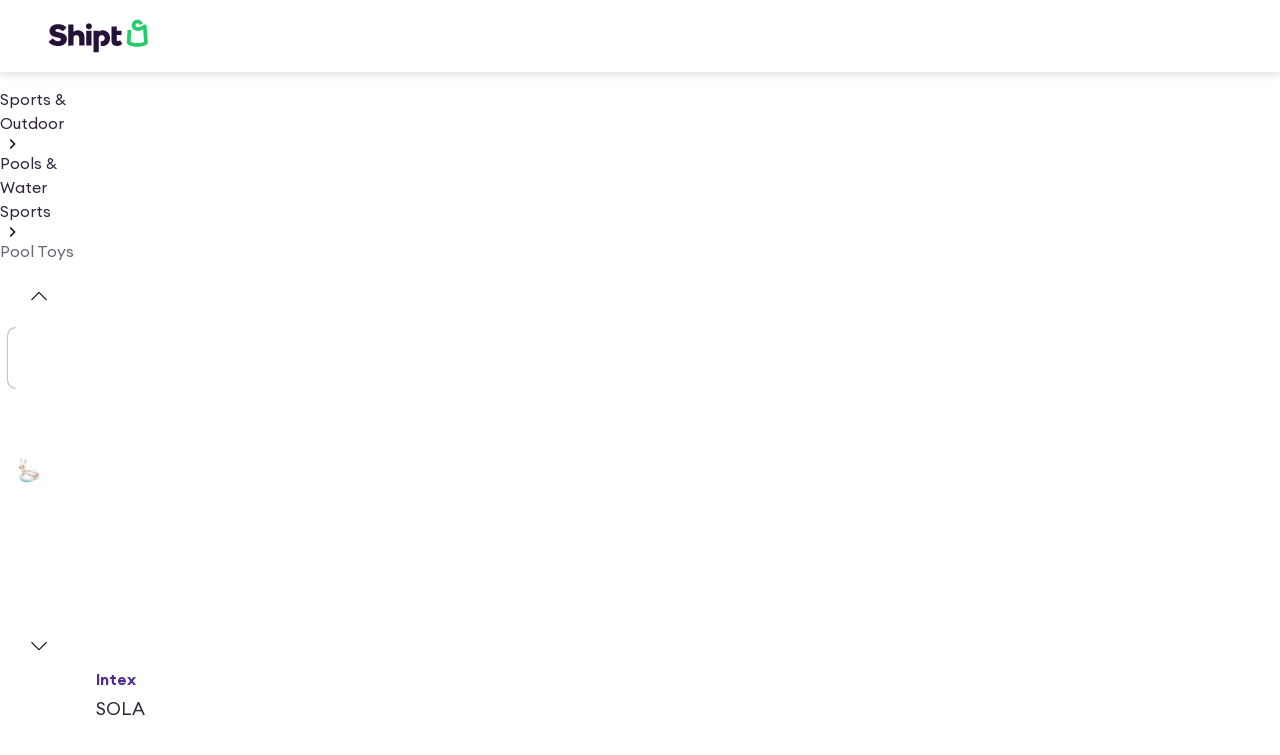

--- FILE ---
content_type: text/html; charset=utf-8
request_url: https://www.shipt.com/up/intex-llama-ride-on/2002f60f-e67e-9587-8521-1e8de0b1425f
body_size: 19080
content:
<!DOCTYPE html><html lang="en"><head><meta charSet="UTF-8" data-next-head=""/><meta name="viewport" content="width=device-width, initial-scale=1" data-next-head=""/><meta name="viewport" content="width=device-width, initial-scale=1"/><title data-next-head="">SOLA INDUSTRIES Cute Llama Ride-On 1 ct | shipt</title><meta name="description" content="Buy SOLA INDUSTRIES Cute Llama Ride-On online with quick same day delivery to your door. Shop with Shipt" data-next-head=""/><link rel="canonical" href="https://www.shipt.com/up/intex-llama-ride-on/2002f60f-e67e-9587-8521-1e8de0b1425f" data-next-head=""/><meta http-equiv="X-UA-Compatible" content="IE=edge" data-next-head=""/><meta name="robots" content="index, follow, max-snippet:-1, max-image-preview:large, max-video-preview:-1" data-next-head=""/><meta property="og:title" content="SOLA INDUSTRIES Cute Llama Ride-On 1 ct | shipt" data-next-head=""/><meta property="og:description" content="Buy SOLA INDUSTRIES Cute Llama Ride-On online with quick same day delivery to your door. Shop with Shipt" data-next-head=""/><meta property="og:url" content="https://www.shipt.com/up/intex-llama-ride-on/2002f60f-e67e-9587-8521-1e8de0b1425f" data-next-head=""/><meta property="og:type" content="product" data-next-head=""/><meta property="og:image" content="https://dsom-imager-prod.shipt.com/2002f60f-e67e-9587-8521-1e8de0b1425f/thumb_bdea26da-08da-41f9-b811-36b62085bb1f.webp" data-next-head=""/><meta property="og:site_name" content="Shipt" data-next-head=""/><meta property="product:price:amount" content="24.89" data-next-head=""/><meta property="product:price:currency" content="USD" data-next-head=""/><meta name="twitter:card" content="summary_large_image" data-next-head=""/><meta name="twitter:title" content="SOLA INDUSTRIES Cute Llama Ride-On 1 ct | shipt" data-next-head=""/><meta name="twitter:description" content="Buy SOLA INDUSTRIES Cute Llama Ride-On online with quick same day delivery to your door. Shop with Shipt" data-next-head=""/><meta name="twitter:image" content="https://dsom-imager-prod.shipt.com/2002f60f-e67e-9587-8521-1e8de0b1425f/thumb_bdea26da-08da-41f9-b811-36b62085bb1f.webp" data-next-head=""/><meta name="twitter:site" content="@Shipt" data-next-head=""/><link rel="preload" href="https://dsom-imager-prod.shipt.com/2002f60f-e67e-9587-8521-1e8de0b1425f/bdea26da-08da-41f9-b811-36b62085bb1f.png" as="image" data-next-head=""/><meta name="theme-color" content="#f7f7f7"/><meta name="mobile-web-app-capable" content="yes"/><meta name="apple-mobile-web-app-capable" content="yes"/><meta name="apple-mobile-web-app-status-bar-style" content="default"/><meta name="format-detection" content="telephone=no, date=no, email=no, address=no"/><link rel="shortcut icon" href="https://object-storage.shipt.com/web/assets/favicon64-rebrand_90963dce1c6ced33364dae53812fcdb0.png"/><link rel="manifest" href="/manifest-shipt.json"/><link rel="apple-touch-icon" href="/icons/shipt-logo-192.png"/><link rel="apple-touch-icon" sizes="512x512" href="/icons/shipt-logo-512.png"/><link rel="apple-touch-icon" sizes="192x192" href="/icons/shipt-logo-192.png"/><link href="/.well-known/apple-developer-merchantid-domain-association" rel="apple-pay-domain"/><link rel="dns-prefetch" href="https://dsom-imager-prod.shipt.com"/><link as="font" href="https://design-cdn.shipt.com/EuclidCircularA-Regular.woff2" rel="preload" type="font/woff2" crossorigin=""/><link as="font" href="https://design-cdn.shipt.com/EuclidCircularA-Medium.woff2" rel="preload" type="font/woff2" crossorigin=""/><link as="font" href="https://design-cdn.shipt.com/EuclidCircularA-Semibold.woff2" rel="preload" type="font/woff2" crossorigin=""/><link as="font" href="https://design-cdn.shipt.com/EuclidCircularA-Bold.woff2" rel="preload" type="font/woff2" crossorigin=""/><link as="font" href="https://design-cdn.shipt.com/EuclidCircularA-RegularItalic.woff2" rel="preload" type="font/woff2" crossorigin=""/><link rel="preload" href="/css/swiper/swiper.min.css" as="style"/><link rel="preload" href="/css/nprogress.css" as="style"/><link rel="preload" href="/_next/static/css/ad9bb14eb68aa42d.css" as="style"/><script type="application/ld+json" data-next-head="">{"@context":"https://schema.org","@graph":[{"@type":"BreadcrumbList","@context":"https://schema.org","itemListElement":[{"@type":"ListItem","position":1,"name":"Home","item":"https://www.shipt.com"},{"@type":"ListItem","position":2,"name":"Sports & Outdoor","item":"https://www.shipt.com/categories/sports-and-outdoor"},{"@type":"ListItem","position":3,"name":"Pools & Water Sports","item":"https://www.shipt.com/categories/sports-and-outdoor/pools-and-water-sports"},{"@type":"ListItem","position":4,"name":"Pool Toys","item":"https://www.shipt.com/categories/sports-and-outdoor/pools-and-water-sports/pool-toys"},{"@type":"ListItem","position":5,"name":"SOLA INDUSTRIES Cute Llama Ride-On","item":"https://www.shipt.com/up/intex-llama-ride-on/2002f60f-e67e-9587-8521-1e8de0b1425f"}]},{"@type":["Product","WebPage"],"@context":"https://schema.org","name":"SOLA INDUSTRIES Cute Llama Ride-On","description":"Buy SOLA INDUSTRIES Cute Llama Ride-On online with quick same day delivery to your door. Shop with Shipt","url":"https://www.shipt.com/up/intex-llama-ride-on/2002f60f-e67e-9587-8521-1e8de0b1425f","image":"https://dsom-imager-prod.shipt.com/2002f60f-e67e-9587-8521-1e8de0b1425f/thumb_bdea26da-08da-41f9-b811-36b62085bb1f.webp","mainEntityOfPage":{"@type":"WebPage","@id":"https://www.shipt.com/up/intex-llama-ride-on/2002f60f-e67e-9587-8521-1e8de0b1425f"},"brand":{"@type":"Brand","name":"Intex","logo":{"@type":"ImageObject","url":"https://dsom-imager-prod.shipt.com/2002f60f-e67e-9587-8521-1e8de0b1425f/thumb_bdea26da-08da-41f9-b811-36b62085bb1f.webp","width":600,"height":60}},"offers":{"@type":"Offer","priceCurrency":"USD","price":"24.89","availability":"https://schema.org/InStock","itemCondition":"https://schema.org/NewCondition","url":"https://www.shipt.com/up/intex-llama-ride-on/2002f60f-e67e-9587-8521-1e8de0b1425f","priceValidUntil":"2027-01-22","seller":{"@type":"Organization","name":"Shipt"}}}]}</script><link href="https://design-cdn.shipt.com/fonts-2.css" rel="stylesheet" type="text/css"/><link rel="stylesheet" type="text/css" href="/css/swiper/swiper.min.css"/><link rel="stylesheet" type="text/css" href="/css/nprogress.css"/><link rel="stylesheet" href="/_next/static/css/ad9bb14eb68aa42d.css" data-n-g=""/><noscript data-n-css=""></noscript><script defer="" noModule="" src="/_next/static/chunks/polyfills-42372ed130431b0a.js"></script><script src="/_next/static/chunks/webpack-fe3c1497df29741e.js" defer=""></script><script src="/_next/static/chunks/framework-9cbbce03460a33cd.js" defer=""></script><script src="/_next/static/chunks/monitoring-assets-chunk-c107436447be52ad.js" defer=""></script><script src="/_next/static/chunks/main-b96f372899f8eac3.js" defer=""></script><script src="/_next/static/chunks/shipt-chunk-f11cd0f324ff0093.js" defer=""></script><script src="/_next/static/chunks/assets-chunk-fa928b6128378524.js" defer=""></script><script src="/_next/static/chunks/pages/_app-95192af18f933262.js" defer=""></script><script src="/_next/static/chunks/48230-211027c785cf143b.js" defer=""></script><script src="/_next/static/chunks/54587-9878e28553e39197.js" defer=""></script><script src="/_next/static/chunks/57472-f49b124028978f0c.js" defer=""></script><script src="/_next/static/chunks/21022-31cd81e370e0382d.js" defer=""></script><script src="/_next/static/chunks/39746-92fcab330de74f22.js" defer=""></script><script src="/_next/static/chunks/11944-d298ad3a2436f84c.js" defer=""></script><script src="/_next/static/chunks/16287-1783331307ce4513.js" defer=""></script><script src="/_next/static/chunks/67822-8c2c83f3173c1877.js" defer=""></script><script src="/_next/static/chunks/4669-298a0c7b8be99ed1.js" defer=""></script><script src="/_next/static/chunks/93206-8107cf7fb9639c95.js" defer=""></script><script src="/_next/static/chunks/39690-1f69f6d5ebb23b8f.js" defer=""></script><script src="/_next/static/chunks/67126-d04acdb63db5cecd.js" defer=""></script><script src="/_next/static/chunks/88129-8ae1203213990738.js" defer=""></script><script src="/_next/static/chunks/79646-44c4e270230f9677.js" defer=""></script><script src="/_next/static/chunks/51960-ce55a38baa0bcf5c.js" defer=""></script><script src="/_next/static/chunks/48250-b650447e5423fdef.js" defer=""></script><script src="/_next/static/chunks/72963-6d82b81e7f5e73dc.js" defer=""></script><script src="/_next/static/chunks/24024-1182081521efdf7f.js" defer=""></script><script src="/_next/static/chunks/42969-6e7e575f7ccc7e65.js" defer=""></script><script src="/_next/static/chunks/66798-edba442fd456bca7.js" defer=""></script><script src="/_next/static/chunks/49489-5299eb4028053d87.js" defer=""></script><script src="/_next/static/chunks/60832-da07a4daf25492cf.js" defer=""></script><script src="/_next/static/chunks/4395-4b4cedfd5cfac743.js" defer=""></script><script src="/_next/static/chunks/pages/up/%5B...slug%5D-c4cfefeb5442a4a6.js" defer=""></script><script src="/_next/static/536d36e0caa5ce4e5b4706c26908853b02951c5c/_buildManifest.js" defer=""></script><script src="/_next/static/536d36e0caa5ce4e5b4706c26908853b02951c5c/_ssgManifest.js" defer=""></script><style data-styled="" data-styled-version="6.1.19">html,body,div,article,section,main,footer,header,form,fieldset,legend,pre,code,a,h1,h2,h3,h4,h5,h6,p,ul,ol,li,dl,dt,dd,textarea,table,td,th,tr,input[type="email"],input[type="number"],input[type="password"],input[type="tel"],input[type="text"],input[type="url"],.border-box{box-sizing:border-box;}/*!sc*/
img{max-width:100%;}/*!sc*/
html{background-color:#ffffff;-webkit-font-smoothing:antialiased;-moz-osx-font-smoothing:grayscale;font-smooth:never;}/*!sc*/
html,body{min-height:100%;width:100%;}/*!sc*/
.sticky{position:-webkit-sticky;position:sticky;}/*!sc*/
body,button,input,optgroup,select,textarea{font-family:Euclid Circular A,system-ui,sans-serif;letter-spacing:0;}/*!sc*/
#transcend-consent-manager{z-index:2147483645!important;}/*!sc*/
.swiper .swiper-zoom-container:hover{cursor:-webkit-zoom-in;cursor:zoom-in;}/*!sc*/
.swiper .swiper-zoom-container:hover.is-zooming{cursor:-webkit-zoom-out;cursor:zoom-out;-webkit-transform:scale(3);-moz-transform:scale(3);-ms-transform:scale(3);transform:scale(3);}/*!sc*/
@media (prefers-reduced-motion:reduce){.swiper .swiper-zoom-container:hover,.swiper .swiper-zoom-container:hover.is-zooming{cursor:default;-webkit-transform:none;-moz-transform:none;-ms-transform:none;transform:none;}}/*!sc*/
.is-keyboarduser .hide-keyboarduser{display:none;}/*!sc*/
a:focus,button:focus,input:focus,textarea:focus,select:focus,li:focus,[tabindex='0']:focus,[tabindex='-1']:focus,label:focus-within{outline-color:black;outline-style:dashed;outline-width:1px;outline-offset:1px;-moz-outline-radius:4px;}/*!sc*/
body:not(.is-keyboarduser) *:focus,body:not(.is-keyboarduser) label:focus-within{outline:none;}/*!sc*/
data-styled.g1[id="sc-global-kEJcpi1"]{content:"sc-global-kEJcpi1,"}/*!sc*/
.leRuiP{color:#302638;height:1.5rem;width:1.5rem;}/*!sc*/
.leRuiP path{stroke-width:0.125rem;}/*!sc*/
data-styled.g46[id="index-browser__AddressIcon-sc-4d3a22f5-0"]{content:"leRuiP,"}/*!sc*/
.juZMZN{color:inherit;height:1rem;width:1rem;}/*!sc*/
.juZMZN path{stroke-width:0.140625rem;}/*!sc*/
data-styled.g115[id="index-browser__ChevronRightIcon-sc-9af2991c-0"]{content:"juZMZN,"}/*!sc*/
.fctfKO{color:#302638;height:1.25rem;width:1.25rem;}/*!sc*/
.fctfKO path{stroke-width:0.13125rem;}/*!sc*/
data-styled.g118[id="index-browser__ChevronUpIcon-sc-f152cc9c-0"]{content:"fctfKO,"}/*!sc*/
.hVSCTT{color:inherit;height:1.5rem;width:1.5rem;}/*!sc*/
.hVSCTT path{stroke-width:0.125rem;}/*!sc*/
data-styled.g195[id="index-browser__MenuIcon-sc-95e779d2-0"]{content:"hVSCTT,"}/*!sc*/
.GWQkg{min-height:100vh;padding-bottom:1.5rem;}/*!sc*/
data-styled.g315[id="sc-65bb5b40-0"]{content:"GWQkg,"}/*!sc*/
.jUSsHp{color:#302638;font-family:Euclid Circular A;font-size:1rem;font-style:normal;font-weight:400;letter-spacing:0rem;line-height:1.5;margin:0;-webkit-text-decoration:none;text-decoration:none;text-decoration-color:#302638;text-transform:none;}/*!sc*/
.jUSsHp>a{color:inherit;}/*!sc*/
.dTWwzV{color:#6b6471;font-family:Euclid Circular A;font-size:1rem;font-style:normal;font-weight:400;letter-spacing:0rem;line-height:1.5;margin:0;-webkit-text-decoration:none;text-decoration:none;text-decoration-color:#6b6471;text-transform:none;}/*!sc*/
.dTWwzV>a{color:inherit;}/*!sc*/
.begYoP{color:#302638;font-family:Euclid Circular A;font-size:1rem;font-style:normal;font-weight:600;letter-spacing:0rem;line-height:1.5;margin:0;-webkit-text-decoration:none;text-decoration:none;text-decoration-color:#302638;text-transform:none;}/*!sc*/
.begYoP>a{color:inherit;}/*!sc*/
.ewKiUJ{color:#302638;font-family:Euclid Circular A;font-size:1.125rem;font-style:normal;font-weight:400;letter-spacing:0rem;line-height:1.5;margin:0;-webkit-text-decoration:none;text-decoration:none;text-decoration-color:#302638;text-transform:none;}/*!sc*/
.ewKiUJ>a{color:inherit;}/*!sc*/
data-styled.g316[id="index-browser__Body-sc-8027744a-0"]{content:"jUSsHp,dTWwzV,begYoP,ewKiUJ,"}/*!sc*/
.KDjUw{color:#302638;font-family:Euclid Circular A;font-size:1.125rem;font-style:normal;font-weight:600;letter-spacing:0rem;line-height:1.25;margin:0;-webkit-text-decoration:none;text-decoration:none;text-decoration-color:#302638;text-transform:none;}/*!sc*/
.KDjUw>a{color:inherit;}/*!sc*/
@media (min-width: 768px){.KDjUw{font-size:1.125rem;line-height:1.25;letter-spacing:0rem;}}/*!sc*/
@media (min-width: 1280px){.KDjUw{font-size:1.125rem;line-height:1.25;letter-spacing:0rem;}}/*!sc*/
.kiloE{color:#302638;font-family:Euclid Circular A;font-size:1rem;font-style:normal;font-weight:600;letter-spacing:0rem;line-height:1.25;margin:0;-webkit-text-decoration:none;text-decoration:none;text-decoration-color:#302638;text-transform:none;}/*!sc*/
.kiloE>a{color:inherit;}/*!sc*/
@media (min-width: 768px){.kiloE{font-size:1rem;line-height:1.25;letter-spacing:0rem;}}/*!sc*/
@media (min-width: 1280px){.kiloE{font-size:1rem;line-height:1.25;letter-spacing:0rem;}}/*!sc*/
data-styled.g318[id="index-browser__Headline-sc-cda1baf8-0"]{content:"KDjUw,kiloE,"}/*!sc*/
.dvLKZN{color:#502D91;cursor:pointer;font-family:Euclid Circular A;font-size:1rem;font-style:normal;font-weight:400;letter-spacing:0rem;line-height:1.5;margin:0;-webkit-text-decoration:underline;text-decoration:underline;text-decoration-color:#502D91;text-transform:none;text-underline-offset:2px;}/*!sc*/
.dvLKZN :hover{color:#7440D4;}/*!sc*/
.dvLKZN :active{color:#5831A0;}/*!sc*/
data-styled.g319[id="index-browser__Link-sc-223255f8-0"]{content:"dvLKZN,"}/*!sc*/
.dRzlOT{border-radius:25rem;border-width:0.125rem;font-family:Euclid Circular A,-apple-system,BlinkMacSystemFont,'Segoe UI',Roboto,Oxygen-Sans,Ubuntu,Cantarell,sans-serif;font-size:1rem;font-weight:600;gap:0.5rem;letter-spacing:0rem;line-height:1.25;padding:0.875rem 1.875rem 0.875rem 1.875rem;display:-webkit-box;display:-webkit-flex;display:-ms-flexbox;display:flex;-webkit-align-items:center;-webkit-box-align:center;-ms-flex-align:center;align-items:center;-webkit-box-pack:center;-ms-flex-pack:center;-webkit-justify-content:center;justify-content:center;cursor:pointer;-webkit-transition:all 0.1s ease-in;transition:all 0.1s ease-in;transition-property:color,background-color,border-color;-webkit-tap-highlight-color:rgba(0,0,0,0);max-width:100%;width:100%;border-style:solid;color:#ffffff;background-color:rgb(14.5% 7.06% 22.7%);border-color:rgb(14.5% 7.06% 22.7% / 0);}/*!sc*/
.dRzlOT>svg{height:1.25rem;width:1.25rem;}/*!sc*/
.dRzlOT:hover,.dRzlOT:focus-visible,.dRzlOT.VRT-hover,.dRzlOT.VRT-focus-visible{color:#ffffff;background-color:rgb(14.5% 7.06% 22.7% / 0.8);border-color:rgb(14.5% 7.06% 22.7% / 0);}/*!sc*/
.dRzlOT:active,.dRzlOT.VRT-active{color:#ffffff;background-color:rgb(14.5% 7.06% 22.7% / 0.9);border-color:rgb(14.5% 7.06% 22.7% / 0);}/*!sc*/
.dRzlOT:focus,.dRzlOT.VRT-focus{outline:none;}/*!sc*/
.dRzlOT:focus-visible,.dRzlOT.VRT-focus-visible{outline:2px solid #150a1e;outline-offset:2px;}/*!sc*/
.dRzlOT:disabled{color:rgb(14.5% 7.06% 22.7% / 0.25);background-color:rgb(14.5% 7.06% 22.7% / 0.05);border-color:rgb(14.5% 7.06% 22.7% / 0);cursor:not-allowed;}/*!sc*/
data-styled.g330[id="index-browser__ButtonWrapper-sc-62bb4c7b-0"]{content:"dRzlOT,"}/*!sc*/
.kekeXj{border-radius:25rem;border-width:0.125rem;padding:0.5rem 0.5rem 0.5rem 0.5rem;display:-ms-grid;display:grid;place-items:center;cursor:pointer;-webkit-transition:all 0.1s ease-in;transition:all 0.1s ease-in;transition-property:color,background-color,border-color;-webkit-tap-highlight-color:rgba(0,0,0,0);border-style:solid;color:#25123A;background-color:rgb(14.5% 7.06% 22.7% / 0);border-color:rgb(14.5% 7.06% 22.7% / 0);}/*!sc*/
.kekeXj>svg{height:1.25rem;width:1.25rem;}/*!sc*/
.kekeXj:hover,.kekeXj:focus-visible,.kekeXj.VRT-hover,.kekeXj.VRT-focus-visible{background-color:rgb(14.5% 7.06% 22.7% / 0.2);border-color:rgb(14.5% 7.06% 22.7% / 0);}/*!sc*/
.kekeXj:active,.kekeXj.VRT-active{background-color:rgb(14.5% 7.06% 22.7% / 0.1);border-color:rgb(14.5% 7.06% 22.7% / 0);}/*!sc*/
.kekeXj:focus,.kekeXj.VRT-focus{outline:none;}/*!sc*/
.kekeXj:focus-visible,.kekeXj.VRT-focus-visible{outline:2px solid #150a1e;outline-offset:2px;}/*!sc*/
.kekeXj:disabled{color:rgb(14.5% 7.06% 22.7% / 0.25);background-color:rgb(14.5% 7.06% 22.7% / 0);border-color:rgb(14.5% 7.06% 22.7% / 0);}/*!sc*/
data-styled.g332[id="index-browser__ButtonWrapper-sc-388d7703-0"]{content:"kekeXj,"}/*!sc*/
.dSWQrm{-webkit-align-items:center;-webkit-box-align:center;-ms-flex-align:center;align-items:center;display:-webkit-box;display:-webkit-flex;display:-ms-flexbox;display:flex;-webkit-flex-direction:row;-ms-flex-direction:row;flex-direction:row;}/*!sc*/
@supports (gap:50px){.dSWQrm{gap:0.5rem;}}/*!sc*/
@supports not (gap:50px){.dSWQrm>*+*{margin-left:0.5rem;}}/*!sc*/
@media (min-width: 1280px){@supports (gap:50px){.dSWQrm{gap:1.5rem;}}}/*!sc*/
.gqyqLS{display:-webkit-box;display:-webkit-flex;display:-ms-flexbox;display:flex;-webkit-flex-direction:row;-ms-flex-direction:row;flex-direction:row;}/*!sc*/
.geSlrZ{display:-webkit-box;display:-webkit-flex;display:-ms-flexbox;display:flex;-webkit-flex-direction:row;-ms-flex-direction:row;flex-direction:row;}/*!sc*/
@supports (gap:50px){.geSlrZ{gap:1.5rem;}}/*!sc*/
@supports not (gap:50px){.geSlrZ>*+*{margin-left:1.5rem;}}/*!sc*/
.lbqknN{display:-webkit-box;display:-webkit-flex;display:-ms-flexbox;display:flex;-webkit-flex-direction:column;-ms-flex-direction:column;flex-direction:column;}/*!sc*/
@supports (gap:50px){.lbqknN{gap:1rem;}}/*!sc*/
@supports not (gap:50px){.lbqknN>*+*{margin-top:1rem;}}/*!sc*/
.fOpkNq{-webkit-align-items:center;-webkit-box-align:center;-ms-flex-align:center;align-items:center;display:-webkit-box;display:-webkit-flex;display:-ms-flexbox;display:flex;-webkit-flex-direction:row;-ms-flex-direction:row;flex-direction:row;}/*!sc*/
@supports (gap:50px){.fOpkNq{gap:0.5rem;}}/*!sc*/
@supports not (gap:50px){.fOpkNq>*+*{margin-left:0.5rem;}}/*!sc*/
.dEgPwO{-webkit-align-items:center;-webkit-box-align:center;-ms-flex-align:center;align-items:center;display:-webkit-box;display:-webkit-flex;display:-ms-flexbox;display:flex;-webkit-flex-direction:row;-ms-flex-direction:row;flex-direction:row;-webkit-box-pack:center;-ms-flex-pack:center;-webkit-justify-content:center;justify-content:center;}/*!sc*/
.ibbGzs{-webkit-align-items:center;-webkit-box-align:center;-ms-flex-align:center;align-items:center;display:-webkit-box;display:-webkit-flex;display:-ms-flexbox;display:flex;-webkit-flex-direction:row;-ms-flex-direction:row;flex-direction:row;-webkit-box-flex-wrap:wrap;-webkit-flex-wrap:wrap;-ms-flex-wrap:wrap;flex-wrap:wrap;margin-bottom:32px;}/*!sc*/
.jRVsGS{display:-webkit-box;display:-webkit-flex;display:-ms-flexbox;display:flex;-webkit-flex-direction:column;-ms-flex-direction:column;flex-direction:column;}/*!sc*/
.hmwvbh{-webkit-align-items:start;-webkit-box-align:start;-ms-flex-align:start;align-items:start;display:-webkit-box;display:-webkit-flex;display:-ms-flexbox;display:flex;-webkit-flex-direction:row;-ms-flex-direction:row;flex-direction:row;-webkit-box-pack:justify;-webkit-justify-content:space-between;justify-content:space-between;padding:16px 0;}/*!sc*/
@supports (gap:50px){.hmwvbh{gap:0.75rem;}}/*!sc*/
@supports not (gap:50px){.hmwvbh>*+*{margin-left:0.75rem;}}/*!sc*/
.hVdBAL{display:-webkit-box;display:-webkit-flex;display:-ms-flexbox;display:flex;-webkit-flex-direction:column;-ms-flex-direction:column;flex-direction:column;-webkit-box-flex:1;-webkit-flex-grow:1;-ms-flex-positive:1;flex-grow:1;}/*!sc*/
.gjtthN{display:-webkit-box;display:-webkit-flex;display:-ms-flexbox;display:flex;-webkit-flex-direction:column;-ms-flex-direction:column;flex-direction:column;padding:0 0 16px;}/*!sc*/
data-styled.g397[id="index-browser__Stack-sc-8b3a152e-0"]{content:"dSWQrm,gqyqLS,geSlrZ,lbqknN,fOpkNq,dEgPwO,ibbGzs,jRVsGS,hmwvbh,hVdBAL,gjtthN,"}/*!sc*/
.cBbydu{border-radius:0;display:none;}/*!sc*/
.jdYRcK{border-radius:0;padding-bottom:32px;padding-top:16px;}/*!sc*/
data-styled.g400[id="sc-bRKDuR"]{content:"cBbydu,jdYRcK,"}/*!sc*/
.dHjoaI{--padding-inline:16px;--content-max-width:1080px;--shelf-outset:4px;}/*!sc*/
.dHjoaI,.dHjoaI>.fullWidth.withContent{display:-ms-grid;display:grid;-ms-grid-columns:[full-width-start] minmax( calc(var(--padding-inline) - var(--shelf-outset)),1fr ) [shelf-outset-start] var(--shelf-outset) [content-start] min( 100% - (var(--padding-inline) * 2),var(--content-max-width) ) [content-end] var(--shelf-outset) [shelf-outset-end] minmax( calc(var(--padding-inline) - var(--shelf-outset)),1fr ) [full-width-end];grid-template-columns:[full-width-start] minmax( calc(var(--padding-inline) - var(--shelf-outset)),1fr ) [shelf-outset-start] var(--shelf-outset) [content-start] min( 100% - (var(--padding-inline) * 2),var(--content-max-width) ) [content-end] var(--shelf-outset) [shelf-outset-end] minmax( calc(var(--padding-inline) - var(--shelf-outset)),1fr ) [full-width-end];}/*!sc*/
.dHjoaI>.content,.dHjoaI>.fullWidth.withContent>*,.dHjoaI>*:not(.content,.fullWidth,.shelfOutset){grid-column:content;}/*!sc*/
.dHjoaI>.fullWidth{grid-column:full-width;}/*!sc*/
.dHjoaI>.shelfOutset{grid-column:shelf-outset;}/*!sc*/
@media (min-width: 480px){.dHjoaI>.contentAtLgMobile{grid-column:content;}}/*!sc*/
@media (min-width: 768px){.dHjoaI>.contentAtTablet{grid-column:content;}}/*!sc*/
@media (min-width: 1280px){.dHjoaI>.contentAtSmDesktop{grid-column:content;}}/*!sc*/
.dHjoaI>.fullWidthAtTablet{grid-column:content;}/*!sc*/
@media (min-width: 768px){.dHjoaI>.fullWidthAtTablet{grid-column:full-width;}}/*!sc*/
@media (min-width: 768px){.dHjoaI{--padding-inline:32px;}}/*!sc*/
@media (min-width: 1280px){.dHjoaI{--padding-inline:48px;}}/*!sc*/
@media (min-width: 768px){.dHjoaI{--content-max-width:1400px;}}/*!sc*/
.fSCQdG{--padding-inline:16px;--content-max-width:1080px;--shelf-outset:4px;}/*!sc*/
.fSCQdG,.fSCQdG>.fullWidth.withContent{display:-ms-grid;display:grid;-ms-grid-columns:[full-width-start] minmax( calc(var(--padding-inline) - var(--shelf-outset)),1fr ) [shelf-outset-start] var(--shelf-outset) [content-start] min( 100% - (var(--padding-inline) * 2),var(--content-max-width) ) [content-end] var(--shelf-outset) [shelf-outset-end] minmax( calc(var(--padding-inline) - var(--shelf-outset)),1fr ) [full-width-end];grid-template-columns:[full-width-start] minmax( calc(var(--padding-inline) - var(--shelf-outset)),1fr ) [shelf-outset-start] var(--shelf-outset) [content-start] min( 100% - (var(--padding-inline) * 2),var(--content-max-width) ) [content-end] var(--shelf-outset) [shelf-outset-end] minmax( calc(var(--padding-inline) - var(--shelf-outset)),1fr ) [full-width-end];}/*!sc*/
.fSCQdG>.content,.fSCQdG>.fullWidth.withContent>*,.fSCQdG>*:not(.content,.fullWidth,.shelfOutset){grid-column:content;}/*!sc*/
.fSCQdG>.fullWidth{grid-column:full-width;}/*!sc*/
.fSCQdG>.shelfOutset{grid-column:shelf-outset;}/*!sc*/
@media (min-width: 480px){.fSCQdG>.contentAtLgMobile{grid-column:content;}}/*!sc*/
@media (min-width: 768px){.fSCQdG>.contentAtTablet{grid-column:content;}}/*!sc*/
@media (min-width: 1280px){.fSCQdG>.contentAtSmDesktop{grid-column:content;}}/*!sc*/
.fSCQdG>.fullWidthAtTablet{grid-column:content;}/*!sc*/
@media (min-width: 768px){.fSCQdG>.fullWidthAtTablet{grid-column:full-width;}}/*!sc*/
@media (min-width: 768px){.fSCQdG{--padding-inline:32px;}}/*!sc*/
@media (min-width: 1280px){.fSCQdG{--padding-inline:48px;}}/*!sc*/
data-styled.g402[id="sc-47641c8c-1"]{content:"dHjoaI,fSCQdG,"}/*!sc*/
.bsgUgi{max-width:6.25rem;height:2.25rem;color:#241239;}/*!sc*/
data-styled.g403[id="sc-fed33ca2-0"]{content:"bsgUgi,"}/*!sc*/
.dBOCAO{background-color:#E2DDF8;border-radius:4px;box-sizing:border-box;color:#302638;overflow:hidden;position:relative;height:1.5rem;width:1.5rem;font-family:Euclid Circular A;font-size:0.75rem;font-weight:600;letter-spacing:0.03125rem;line-height:1.5;-webkit-text-decoration:none;text-decoration:none;text-transform:none;}/*!sc*/
.dBOCAO>svg{color:#302638;height:1rem;width:1rem;}/*!sc*/
data-styled.g404[id="index-browser__BaseAvatar-sc-88a9a62d-0"]{content:"dBOCAO,"}/*!sc*/
.eiEwSb{-webkit-text-decoration:none;text-decoration:none;}/*!sc*/
data-styled.g408[id="sc-956b97fc-1"]{content:"eiEwSb,"}/*!sc*/
.eQMVBp{-webkit-text-decoration:none;text-decoration:none;}/*!sc*/
data-styled.g422[id="sc-5437362c-0"]{content:"eQMVBp,"}/*!sc*/
.cArPuS{color:#241239;}/*!sc*/
.cArPuS:hover,.cArPuS:focus{color:#502D91;}/*!sc*/
data-styled.g423[id="sc-5437362c-1"]{content:"cArPuS,"}/*!sc*/
.fSHHyQ{display:none;}/*!sc*/
@media (min-width: 1280px){.fSHHyQ{display:-webkit-box;display:-webkit-flex;display:-ms-flexbox;display:flex;-webkit-align-items:center;-webkit-box-align:center;-ms-flex-align:center;align-items:center;}}/*!sc*/
data-styled.g424[id="sc-8b11db95-0"]{content:"fSHHyQ,"}/*!sc*/
.fPsbSb{display:-webkit-box;display:-webkit-flex;display:-ms-flexbox;display:flex;-webkit-box-pack:justify;-webkit-justify-content:space-between;justify-content:space-between;gap:1rem;-webkit-align-items:center;-webkit-box-align:center;-ms-flex-align:center;align-items:center;height:4.5rem;padding:0 1.25rem;}/*!sc*/
@media (min-width: 768px){.fPsbSb{padding:0;}}/*!sc*/
data-styled.g436[id="sc-783af4d4-0"]{content:"fPsbSb,"}/*!sc*/
@media (min-width: 1280px){.hfAPkg{display:none;}}/*!sc*/
data-styled.g437[id="sc-783af4d4-1"]{content:"hfAPkg,"}/*!sc*/
.bIoUjQ{box-shadow:0 0 0.6875rem 0 rgba(0, 0, 0, 0.2);background-color:#ffffff;position:-webkit-sticky;position:sticky;top:0;z-index:999;}/*!sc*/
data-styled.g438[id="sc-783af4d4-2"]{content:"bIoUjQ,"}/*!sc*/
.dRcqHD{display:-webkit-box;display:-webkit-flex;display:-ms-flexbox;display:flex;-webkit-flex-direction:column;-ms-flex-direction:column;flex-direction:column;gap:4px;padding-bottom:0px;padding-left:0px;padding-right:0px;padding-top:0px;}/*!sc*/
data-styled.g469[id="index-browser__Container-sc-7a8ff62d-0"]{content:"dRcqHD,"}/*!sc*/
.ejvdkh{-webkit-align-items:center;-webkit-box-align:center;-ms-flex-align:center;align-items:center;border-style:solid;cursor:text;display:-webkit-box;display:-webkit-flex;display:-ms-flexbox;display:flex;background-color:#ffffff;border-color:#908D96;border-radius:8px;border-width:1px;gap:12px;padding-bottom:13px;padding-left:15px;padding-right:15px;padding-top:13px;}/*!sc*/
.ejvdkh:hover{background-color:#f6f5f6;border-color:#302638;border-radius:8px;border-width:1px;gap:12px;padding-bottom:13px;padding-left:15px;padding-right:15px;padding-top:13px;}/*!sc*/
.ejvdkh:focus-within{background-color:#ffffff;border-color:#7440D4;border-radius:8px;border-width:2px;gap:12px;padding-bottom:12px;padding-left:14px;padding-right:14px;padding-top:12px;}/*!sc*/
data-styled.g474[id="index-browser__InputWrapper-sc-7a8ff62d-5"]{content:"ejvdkh,"}/*!sc*/
.itCUwt{height:24px;padding-bottom:0px;padding-left:0px;padding-right:0px;padding-top:0px;}/*!sc*/
data-styled.g475[id="index-browser__Slot-sc-7a8ff62d-6"]{content:"itCUwt,"}/*!sc*/
.bkQaxU{background:none;border:none;-webkit-flex:1;-ms-flex:1;flex:1;font-family:Euclid Circular A;font-size:1rem;font-weight:400;letter-spacing:0rem;line-height:1.5;margin:0;outline:none;padding:0;}/*!sc*/
.bkQaxU,.bkQaxU~.index-browser__Slot-sc-7a8ff62d-6{color:#302638;}/*!sc*/
.bkQaxU:hover,.bkQaxU:hover~.index-browser__Slot-sc-7a8ff62d-6{color:#302638;}/*!sc*/
.bkQaxU:focus,.bkQaxU:focus~.index-browser__Slot-sc-7a8ff62d-6{color:#302638;}/*!sc*/
.bkQaxU:focus-visible,.bkQaxU:focus-visible~.index-browser__Slot-sc-7a8ff62d-6{color:#302638;}/*!sc*/
.bkQaxU:disabled,.bkQaxU:disabled~.index-browser__Slot-sc-7a8ff62d-6{color:#cac9cc;}/*!sc*/
.bkQaxU:placeholder-shown~.index-browser__Slot-sc-7a8ff62d-6{color:#6b6471;opacity:1;}/*!sc*/
.bkQaxU:hover:placeholder-shown~.index-browser__Slot-sc-7a8ff62d-6{color:#6b6471;}/*!sc*/
.bkQaxU:focus:placeholder-shown~.index-browser__Slot-sc-7a8ff62d-6{color:#6b6471;}/*!sc*/
.bkQaxU:focus-visible:placeholder-shown~.index-browser__Slot-sc-7a8ff62d-6{color:#6b6471;}/*!sc*/
.bkQaxU:disabled:placeholder-shown~.index-browser__Slot-sc-7a8ff62d-6{color:#cac9cc;}/*!sc*/
.bkQaxU::-webkit-input-placeholder{color:#6b6471;opacity:1;}/*!sc*/
.bkQaxU::-moz-placeholder{color:#6b6471;opacity:1;}/*!sc*/
.bkQaxU:-ms-input-placeholder{color:#6b6471;opacity:1;}/*!sc*/
.bkQaxU::placeholder{color:#6b6471;opacity:1;}/*!sc*/
.bkQaxU:hover::-webkit-input-placeholder{color:#6b6471;}/*!sc*/
.bkQaxU:hover::-moz-placeholder{color:#6b6471;}/*!sc*/
.bkQaxU:hover:-ms-input-placeholder{color:#6b6471;}/*!sc*/
.bkQaxU:hover::placeholder{color:#6b6471;}/*!sc*/
.bkQaxU:focus::-webkit-input-placeholder{color:#6b6471;}/*!sc*/
.bkQaxU:focus::-moz-placeholder{color:#6b6471;}/*!sc*/
.bkQaxU:focus:-ms-input-placeholder{color:#6b6471;}/*!sc*/
.bkQaxU:focus::placeholder{color:#6b6471;}/*!sc*/
.bkQaxU:focus-visible::-webkit-input-placeholder{color:#6b6471;}/*!sc*/
.bkQaxU:focus-visible::-moz-placeholder{color:#6b6471;}/*!sc*/
.bkQaxU:focus-visible:-ms-input-placeholder{color:#6b6471;}/*!sc*/
.bkQaxU:focus-visible::placeholder{color:#6b6471;}/*!sc*/
.bkQaxU:disabled::-webkit-input-placeholder{color:#cac9cc;}/*!sc*/
.bkQaxU:disabled::-moz-placeholder{color:#cac9cc;}/*!sc*/
.bkQaxU:disabled:-ms-input-placeholder{color:#cac9cc;}/*!sc*/
.bkQaxU:disabled::placeholder{color:#cac9cc;}/*!sc*/
data-styled.g476[id="index-browser__Input-sc-7a8ff62d-7"]{content:"bkQaxU,"}/*!sc*/
.jVVyke{font-family:Euclid Circular A;font-size:0.75rem;font-weight:400;height:1.125rem;letter-spacing:0rem;line-height:1.5;min-height:1.125rem;-webkit-text-decoration:none;text-decoration:none;text-transform:none;width:100%;color:#6b6471;}/*!sc*/
.jVVyke:hover{color:#6b6471;}/*!sc*/
data-styled.g477[id="index-browser__MessageText-sc-7a8ff62d-8"]{content:"jVVyke,"}/*!sc*/
.jBZJks{top:0;left:25px;color:black;}/*!sc*/
.jBZJks::after{-webkit-transform:rotate(90deg);-moz-transform:rotate(90deg);-ms-transform:rotate(90deg);transform:rotate(90deg);font-size:1rem;}/*!sc*/
data-styled.g723[id="sc-a9f5ce5c-0"]{content:"jBZJks,"}/*!sc*/
.jCKpQn{top:350px;left:25px;color:black;}/*!sc*/
.jCKpQn::after{-webkit-transform:rotate(90deg);-moz-transform:rotate(90deg);-ms-transform:rotate(90deg);transform:rotate(90deg);font-size:1rem;}/*!sc*/
data-styled.g724[id="sc-a9f5ce5c-1"]{content:"jCKpQn,"}/*!sc*/
.itljGW{display:-webkit-box;display:-webkit-flex;display:-ms-flexbox;display:flex;margin:1.5rem 0;}/*!sc*/
data-styled.g725[id="sc-a9f5ce5c-2"]{content:"itljGW,"}/*!sc*/
.kJZDjC{padding:0.5rem;width:20%;height:300px;}/*!sc*/
.kJZDjC .swiper-slide-thumb-active>button{box-shadow:0 0 0.6875rem 0 rgba(0, 0, 0, 0.2);}/*!sc*/
.kJZDjC .swiper-slide>button:hover{box-shadow:0 0 0.6875rem 0 rgba(0, 0, 0, 0.2);}/*!sc*/
data-styled.g726[id="sc-a9f5ce5c-3"]{content:"kJZDjC,"}/*!sc*/
.cgPvrd{box-shadow:0 0 0.125rem 0 rgba(0, 0, 0, 0.2);border:none;padding:0.5rem;border-radius:0.5rem;background-color:transparent;cursor:pointer;width:60px;height:60px;position:relative;}/*!sc*/
data-styled.g727[id="sc-a9f5ce5c-4"]{content:"cgPvrd,"}/*!sc*/
.cYdXEz{position:relative;width:100%;height:100%;}/*!sc*/
data-styled.g728[id="sc-a9f5ce5c-5"]{content:"cYdXEz,"}/*!sc*/
.cLsPBg{opacity:100%;}/*!sc*/
data-styled.g729[id="sc-a9f5ce5c-6"]{content:"cLsPBg,"}/*!sc*/
.hbCTxK{width:80%;max-height:300px;}/*!sc*/
data-styled.g730[id="sc-a9f5ce5c-7"]{content:"hbCTxK,"}/*!sc*/
.ldfJrC{position:relative;height:300px;}/*!sc*/
data-styled.g731[id="sc-a9f5ce5c-8"]{content:"ldfJrC,"}/*!sc*/
.hSffIf{opacity:100%;}/*!sc*/
data-styled.g732[id="sc-a9f5ce5c-9"]{content:"hSffIf,"}/*!sc*/
.jxvDMM{border-top:1px solid #cac9cc;}/*!sc*/
data-styled.g754[id="index-browser__AccordionItemWrapper-sc-847b5b51-0"]{content:"jxvDMM,"}/*!sc*/
.fXsgud{margin:0;padding:0;}/*!sc*/
data-styled.g755[id="index-browser__AccordionHeader-sc-847b5b51-1"]{content:"fXsgud,"}/*!sc*/
.bZxBym{background-color:transparent;border:none;cursor:pointer;text-align:left;width:100%;}/*!sc*/
.bZxBym .index-browser__Headline-sc-cda1baf8-0:hover .index-browser__Headline-sc-cda1baf8-0,.bZxBym .index-browser__Body-sc-8027744a-0:hover .index-browser__Headline-sc-cda1baf8-0,.bZxBym svg:hover .index-browser__Headline-sc-cda1baf8-0,.bZxBym .index-browser__Headline-sc-cda1baf8-0:focus-visible .index-browser__Headline-sc-cda1baf8-0,.bZxBym .index-browser__Body-sc-8027744a-0:focus-visible .index-browser__Headline-sc-cda1baf8-0,.bZxBym svg:focus-visible .index-browser__Headline-sc-cda1baf8-0,.bZxBym .index-browser__Headline-sc-cda1baf8-0:hover svg,.bZxBym .index-browser__Body-sc-8027744a-0:hover svg,.bZxBym svg:hover svg,.bZxBym .index-browser__Headline-sc-cda1baf8-0:focus-visible svg,.bZxBym .index-browser__Body-sc-8027744a-0:focus-visible svg,.bZxBym svg:focus-visible svg{color:#502D91;}/*!sc*/
.bZxBym .index-browser__Headline-sc-cda1baf8-0:active .index-browser__Headline-sc-cda1baf8-0,.bZxBym .index-browser__Body-sc-8027744a-0:active .index-browser__Headline-sc-cda1baf8-0,.bZxBym svg:active .index-browser__Headline-sc-cda1baf8-0,.bZxBym .index-browser__Headline-sc-cda1baf8-0:active svg,.bZxBym .index-browser__Body-sc-8027744a-0:active svg,.bZxBym svg:active svg{color:#381B5A;}/*!sc*/
.bZxBym .index-browser__Headline-sc-cda1baf8-0:focus,.bZxBym .index-browser__Body-sc-8027744a-0:focus,.bZxBym svg:focus{outline:none;}/*!sc*/
.bZxBym .index-browser__Headline-sc-cda1baf8-0:focus-visible,.bZxBym .index-browser__Body-sc-8027744a-0:focus-visible,.bZxBym svg:focus-visible{border-radius:2px;outline:2px solid #150a1e;}/*!sc*/
data-styled.g756[id="index-browser__Wrapper-sc-847b5b51-2"]{content:"bZxBym,"}/*!sc*/
.kShRsq>.index-browser__AccordionItemWrapper-sc-847b5b51-0:first-child{border-top:transparent;}/*!sc*/
data-styled.g757[id="index-browser__GroupWrapper-sc-847b5b51-3"]{content:"kShRsq,"}/*!sc*/
.jTeFdc{display:inline;}/*!sc*/
.jTeFdc:hover,.jTeFdc:focus{color:#502D91;}/*!sc*/
data-styled.g844[id="sc-e6b82f3c-0"]{content:"jTeFdc,"}/*!sc*/
.jFhNcU{margin:0 0.25rem;}/*!sc*/
data-styled.g845[id="sc-e6b82f3c-1"]{content:"jFhNcU,"}/*!sc*/
.lebErq{margin-top:0.5rem;padding-top:0.25rem;}/*!sc*/
data-styled.g1933[id="sc-130207a5-0"]{content:"lebErq,"}/*!sc*/
.hiwksG{font-weight:400;margin:0;line-height:1.25rem;font-size:0.9375rem;color:#000000;margin-bottom:1rem;}/*!sc*/
data-styled.g1934[id="sc-130207a5-1"]{content:"hiwksG,"}/*!sc*/
.hAeDhi{margin-bottom:24px;}/*!sc*/
@media (min-width: 768px){.hAeDhi{width:60%;}}/*!sc*/
data-styled.g1939[id="sc-1243aeb2-0"]{content:"hAeDhi,"}/*!sc*/
@media (max-width: 767px){.kMiDFJ{display:none;}}/*!sc*/
data-styled.g1979[id="sc-9e6ef746-0"]{content:"kMiDFJ,"}/*!sc*/
@media (min-width: 768px){.dbbJNZ{display:none;}}/*!sc*/
data-styled.g1980[id="sc-9e6ef746-1"]{content:"dbbJNZ,"}/*!sc*/
.llkKLA{padding-bottom:1.5rem;--swiper-pagination-bottom:0;--swiper-pagination-color:#180C20;}/*!sc*/
.llkKLA .swiper-slide{width:200px;height:200px;}/*!sc*/
data-styled.g1981[id="sc-9e6ef746-2"]{content:"llkKLA,"}/*!sc*/
.ksoAiq{opacity:100%;}/*!sc*/
data-styled.g1982[id="sc-9e6ef746-3"]{content:"ksoAiq,"}/*!sc*/
.gzABqG{border-width:0;margin:0;padding:0;}/*!sc*/
data-styled.g2042[id="sc-c31d1623-0"]{content:"gzABqG,"}/*!sc*/
.cvVCNy{margin-bottom:0.5rem;}/*!sc*/
data-styled.g2043[id="sc-c31d1623-1"]{content:"cvVCNy,"}/*!sc*/
.uA-Dla input::-webkit-outer-spin-button,.uA-Dla input::-webkit-inner-spin-button{-webkit-appearance:none;-moz-appearance:none;-ms-appearance:none;appearance:none;margin:0;}/*!sc*/
.uA-Dla input[type='number']{-webkit-appearance:textfield;-moz-appearance:textfield;-ms-appearance:textfield;appearance:textfield;}/*!sc*/
data-styled.g2044[id="sc-c31d1623-2"]{content:"uA-Dla,"}/*!sc*/
.ilYgIH{background-color:#F9F9F9;border-radius:8px;padding:1rem;box-shadow:0 0 0.125rem 0 rgba(0, 0, 0, 0.2);}/*!sc*/
data-styled.g2045[id="sc-ec682dd4-0"]{content:"ilYgIH,"}/*!sc*/
.hOFmpt{margin-bottom:1rem;}/*!sc*/
data-styled.g2046[id="sc-ec682dd4-1"]{content:"hOFmpt,"}/*!sc*/
.jXhEqC{display:-ms-grid;display:grid;-ms-grid-columns:repeat(auto-fill,48px);grid-template-columns:repeat(auto-fill,48px);gap:1rem;-webkit-box-pack:justify;-webkit-justify-content:space-between;justify-content:space-between;}/*!sc*/
data-styled.g2047[id="sc-ec682dd4-2"]{content:"jXhEqC,"}/*!sc*/
.cPUqzd{display:-webkit-box;display:-webkit-flex;display:-ms-flexbox;display:flex;-webkit-box-flex-wrap:wrap;-webkit-flex-wrap:wrap;-ms-flex-wrap:wrap;flex-wrap:wrap;}/*!sc*/
data-styled.g2070[id="sc-b768e848-0"]{content:"cPUqzd,"}/*!sc*/
.jdxOGm{width:100%;position:relative;margin-bottom:1.5rem;padding-right:16px;}/*!sc*/
@media (min-width: 768px){.jdxOGm{width:60%;}}/*!sc*/
data-styled.g2071[id="sc-b768e848-1"]{content:"jdxOGm,"}/*!sc*/
.fJnQSq{margin-bottom:2rem;width:100%;}/*!sc*/
@media (min-width: 768px){.fJnQSq{width:40%;padding-left:64px;max-width:27rem;margin-left:auto;}}/*!sc*/
data-styled.g2072[id="sc-b768e848-2"]{content:"fJnQSq,"}/*!sc*/
.cqiFgY{color:#502D91;margin-bottom:0.25rem;text-transform:capitalize;}/*!sc*/
data-styled.g2073[id="sc-b768e848-3"]{content:"cqiFgY,"}/*!sc*/
</style></head><body><noscript><iframe src="https://gtm.shipt.com/ns.html?id=GTM-T36X2F" height="0" width="0" style="display:none;visibility:hidden"></iframe></noscript><link rel="preload" as="image" href="https://dsom-imager-prod.shipt.com/2002f60f-e67e-9587-8521-1e8de0b1425f/bdea26da-08da-41f9-b811-36b62085bb1f.png"/><div id="__next"><header class="sc-783af4d4-2 bIoUjQ"><div class="sc-47641c8c-1 dHjoaI"><nav class="sc-783af4d4-0 fPsbSb fullWidth contentAtTablet"><div class="index-browser__Stack-sc-8b3a152e-0 index-browser__Row-sc-8b3a152e-2 dSWQrm"><button class="index-browser__ButtonWrapper-sc-388d7703-0 kekeXj index-browser__IconButton-sc-388d7703-1 sc-783af4d4-1 bfKvOa hfAPkg" type="button" aria-label="Main menu"><svg fill="none" viewBox="0 0 24 24" aria-hidden="true" class="index-browser__MenuIcon-sc-95e779d2-0 hVSCTT"><path d="M4 6H20M4 12H20M4 18H20" stroke="currentColor" stroke-linecap="round" stroke-linejoin="round" stroke-width="2"></path></svg></button><a class="sc-956b97fc-1 eiEwSb" href="/"><div class="index-browser__Stack-sc-8b3a152e-0 index-browser__Row-sc-8b3a152e-2 gqyqLS"><svg fill="none" height="36" viewBox="0 0 113 37" width="100" aria-label="Shipt logo" class="index-browser__LogoHorizontalIcon-sc-22001c7-0 AWDDV sc-fed33ca2-0 bsgUgi"><path d="M11.2765 5.11375C13.1347 5.11375 14.7888 5.37952 16.2387 5.91107C17.6886 6.44261 18.8096 7.0684 19.6036 7.7922C20.1215 8.25588 20.8947 9.01361 20.8947 9.01361L16.855 13.1246C16.855 13.1246 16.0459 12.5497 15.6622 12.2651C14.0988 11.1134 12.6262 10.5366 11.2425 10.5366C10.4259 10.5366 9.74722 10.6893 9.20279 10.9946C8.65837 11.3 8.38616 11.7128 8.38616 12.2311C8.38616 13.0454 8.99863 13.5977 10.2217 13.8917L14.5733 14.8738C19.1045 15.8897 21.371 18.2741 21.371 22.0251C21.371 24.1041 20.509 25.9287 18.7869 27.4988C17.0648 29.069 14.6281 29.855 11.4788 29.855C9.34835 29.855 7.47878 29.5496 5.87009 28.9389C4.26139 28.3282 2.96838 27.5497 1.99485 26.5997C1.58842 26.1964 0.630005 25.2332 0.630005 25.2332L5.27651 21.1844C5.27651 21.1844 6.16309 21.9365 6.51659 22.3003C7.9665 23.7008 9.66593 24.4019 11.6149 24.4019C12.5657 24.4019 13.3087 24.221 13.8417 23.8591C14.3748 23.4972 14.6414 23.0693 14.6414 22.5717C14.6414 21.9836 14.3975 21.5331 13.9098 21.2165C13.4221 20.8998 12.647 20.6284 11.5809 20.4022L7.84173 19.5879C6.02888 19.2034 4.56196 18.4193 3.43908 17.2318C2.3181 16.0462 1.75666 14.5496 1.75666 12.7401C1.75666 10.5253 2.6508 8.70072 4.44286 7.26631C6.23303 5.8319 8.51092 5.11375 11.2765 5.11375Z" fill="currentColor"></path><path d="M35.2539 29.3479V20.9413C35.2539 19.9027 34.959 19.0658 34.3692 18.4325C33.7794 17.801 32.9987 17.4843 32.0232 17.4843C31.0251 17.4843 30.2274 17.801 29.6263 18.4325C29.0251 19.0658 28.7265 19.9008 28.7265 20.9413V29.346L22.8455 29.3931V5.62266H28.7227L28.7265 13.8917C30.0856 12.6722 31.8077 12.0615 33.8928 12.0615C36.0686 12.0615 37.8191 12.7514 39.1442 14.1292C40.4694 15.5071 41.1329 17.2242 41.1329 19.2807V29.3479H35.2539Z" fill="currentColor"></path><path d="M48.613 9.92212C47.9552 10.5781 47.1631 10.906 46.2331 10.906C45.303 10.906 44.5109 10.5781 43.8531 9.92212C43.1953 9.26618 42.8682 8.4764 42.8682 7.54903C42.8682 6.62355 43.1971 5.83189 43.8531 5.17594C44.5109 4.52 45.303 4.19391 46.2331 4.19391C47.1612 4.19391 47.9552 4.52188 48.613 5.17594C49.2709 5.83189 49.5979 6.62166 49.5979 7.54903C49.5979 8.4764 49.2709 9.26618 48.613 9.92212ZM49.1575 29.3479H43.2765V12.5704H49.1575V29.3479Z" fill="currentColor"></path><path d="M67.6149 14.4854C66.0062 12.8701 64.08 12.0615 61.8361 12.0615C59.906 12.0615 58.4013 12.6401 57.3144 13.7918V12.5704H56.4977H52.2482H51.4656V13.3507V36.0939V36.8743H52.2482H56.4977H57.3144V20.9789C57.3144 20.0308 57.6433 19.2165 58.2992 18.538C58.9552 17.8594 59.7605 17.522 60.7132 17.522C61.6641 17.522 62.4694 17.8613 63.1272 18.538C63.7851 19.2165 64.1121 20.0289 64.1121 20.9789C64.1121 21.927 63.7832 22.7413 63.1272 23.4199C62.4694 24.0984 61.666 24.4358 60.7132 24.4358C60.286 24.4358 59.8569 24.4113 59.4902 24.3623V29.608C60.1348 29.7739 60.8815 29.8587 61.7321 29.8587C64.0214 29.8587 65.976 29.035 67.596 27.3838C69.2161 25.7345 70.027 23.5763 70.027 20.9092C70.027 18.242 69.2236 16.1008 67.6149 14.4854Z" fill="currentColor"></path><path d="M83.7851 26.9861L81.3768 23.173C81.3768 23.173 81.0705 23.4255 80.39 23.8553C79.8909 24.172 79.4391 24.3303 79.0308 24.3303C78.1461 24.3303 77.7057 23.8101 77.7057 22.7715V22.4266H77.7189V17.4165H82.2596H83.0762V16.6022V13.3508V12.5704H82.2596H77.7189V7.65647H76.9231H72.6395H71.8229V8.43682V22.4303V24.2323C71.8229 26.0851 72.4127 27.4743 73.5904 28.4017C74.7681 29.3291 76.2085 29.7909 77.908 29.7909C78.9949 29.7909 80.0214 29.6156 80.9836 29.265C81.9458 28.9144 82.7114 28.413 83.2785 27.757C83.5412 27.5384 83.7851 26.9861 83.7851 26.9861Z" fill="currentColor"></path><path d="M100.921 30.7428C96.5923 30.7428 93.1972 29.6495 91.5054 28.9691C89.9609 28.3489 89.0044 26.8222 89.1216 25.171L89.9647 11.4583L94.1481 11.7147L93.3201 25.1917C95.7832 26.1379 101.675 27.7627 108.524 25.1635C108.42 23.6518 107.87 15.7088 107.551 11.0719C103.364 13.1774 99.8343 13.3395 97.2256 11.5168C95.5885 10.3726 94.649 8.53297 94.6471 6.47089C94.6452 4.3466 95.6509 2.36934 97.3428 1.17997C98.9118 0.0773043 100.761 -0.265748 102.549 0.214902C104.532 0.748329 106.271 2.26756 107.197 4.28063L103.388 6.02605C102.98 5.14203 102.241 4.46158 101.458 4.25047C100.868 4.09214 100.313 4.20524 99.7568 4.59541C99.1897 4.99313 98.8381 5.70939 98.84 6.46335C98.84 6.86483 98.9439 7.60937 99.6339 8.0919C101.235 9.21153 104.452 8.36144 108.239 5.81871C108.9 5.37388 109.757 5.34372 110.451 5.73766C111.424 6.29182 111.479 7.07971 111.555 8.16918L112.727 25.1163C112.857 26.7939 111.893 28.332 110.324 28.9502C106.934 30.281 103.732 30.7428 100.921 30.7428Z" fill="#23CC6B"></path></svg></div></a><div class="index-browser__Stack-sc-8b3a152e-0 index-browser__Row-sc-8b3a152e-2 sc-8b11db95-0 geSlrZ fSHHyQ"><div class="sc-bRKDuR cBbydu"><a href="/delivery">Same day delivery</a><div class="index-browser__Stack-sc-8b3a152e-0 index-browser__Column-sc-8b3a152e-1 lbqknN"><div class="index-browser__Stack-sc-8b3a152e-0 index-browser__Row-sc-8b3a152e-2 fOpkNq"><a class="sc-956b97fc-1 eiEwSb" href="/delivery/grocery-delivery"><p class="index-browser__Body-sc-8027744a-0 sc-5437362c-1 jUSsHp cArPuS">Grocery delivery</p></a></div><div class="index-browser__Stack-sc-8b3a152e-0 index-browser__Row-sc-8b3a152e-2 fOpkNq"><a class="sc-956b97fc-1 eiEwSb" href="/delivery/alcohol-delivery"><p class="index-browser__Body-sc-8027744a-0 sc-5437362c-1 jUSsHp cArPuS">Alcohol delivery</p></a></div><div class="index-browser__Stack-sc-8b3a152e-0 index-browser__Row-sc-8b3a152e-2 fOpkNq"><a class="sc-956b97fc-1 eiEwSb" href="/delivery/pet-supplies-delivery"><p class="index-browser__Body-sc-8027744a-0 sc-5437362c-1 jUSsHp cArPuS">Pet supplies delivery</p></a></div><div class="index-browser__Stack-sc-8b3a152e-0 index-browser__Row-sc-8b3a152e-2 fOpkNq"><a class="sc-956b97fc-1 eiEwSb" href="/delivery/electronics-delivery"><p class="index-browser__Body-sc-8027744a-0 sc-5437362c-1 jUSsHp cArPuS">Electronics delivery</p></a></div><div class="index-browser__Stack-sc-8b3a152e-0 index-browser__Row-sc-8b3a152e-2 fOpkNq"><a class="sc-956b97fc-1 eiEwSb" href="/delivery/household-essentials-delivery"><p class="index-browser__Body-sc-8027744a-0 sc-5437362c-1 jUSsHp cArPuS">Household essentials delivery</p></a></div><div class="index-browser__Stack-sc-8b3a152e-0 index-browser__Row-sc-8b3a152e-2 fOpkNq"><a class="sc-956b97fc-1 eiEwSb" href="/cities"><p class="index-browser__Body-sc-8027744a-0 sc-5437362c-1 jUSsHp cArPuS">City delivery near you</p></a></div><div class="index-browser__Stack-sc-8b3a152e-0 index-browser__Row-sc-8b3a152e-2 fOpkNq"><a class="sc-956b97fc-1 eiEwSb" href="/delivery"><p class="index-browser__Body-sc-8027744a-0 sc-5437362c-1 jUSsHp cArPuS">View all</p></a></div></div></div><div class="sc-bRKDuR cBbydu"><a href="/shop">Shop</a><div class="index-browser__Stack-sc-8b3a152e-0 index-browser__Column-sc-8b3a152e-1 lbqknN"><div class="index-browser__Stack-sc-8b3a152e-0 index-browser__Row-sc-8b3a152e-2 fOpkNq"><div class="index-browser__Stack-sc-8b3a152e-0 index-browser__Row-sc-8b3a152e-2 index-browser__BaseAvatar-sc-88a9a62d-0 dEgPwO dBOCAO"><img alt="Target" loading="lazy" width="24" height="24" decoding="async" data-nimg="1" style="color:transparent;object-fit:contain" srcSet="https://object-storage.shipt.com/web/assets/rectangular-target.png?fio=true&amp;auto=webp&amp;format=pjpg&amp;quality=75%2C75&amp;width=32 1x, https://object-storage.shipt.com/web/assets/rectangular-target.png?fio=true&amp;auto=webp&amp;format=pjpg&amp;quality=75%2C75&amp;width=48 2x" src="https://object-storage.shipt.com/web/assets/rectangular-target.png?fio=true&amp;auto=webp&amp;format=pjpg&amp;quality=75%2C75&amp;width=48"/></div><a class="sc-956b97fc-1 eiEwSb" href="/shop/target"><p class="index-browser__Body-sc-8027744a-0 sc-5437362c-1 jUSsHp cArPuS">Target</p></a></div><div class="index-browser__Stack-sc-8b3a152e-0 index-browser__Row-sc-8b3a152e-2 fOpkNq"><div class="index-browser__Stack-sc-8b3a152e-0 index-browser__Row-sc-8b3a152e-2 index-browser__BaseAvatar-sc-88a9a62d-0 dEgPwO dBOCAO"><img alt="Kroger" loading="lazy" width="24" height="24" decoding="async" data-nimg="1" style="color:transparent;object-fit:contain" srcSet="https://object-storage.shipt.com/web/assets/rectangular-kroger.png?fio=true&amp;auto=webp&amp;format=pjpg&amp;quality=75%2C75&amp;width=32 1x, https://object-storage.shipt.com/web/assets/rectangular-kroger.png?fio=true&amp;auto=webp&amp;format=pjpg&amp;quality=75%2C75&amp;width=48 2x" src="https://object-storage.shipt.com/web/assets/rectangular-kroger.png?fio=true&amp;auto=webp&amp;format=pjpg&amp;quality=75%2C75&amp;width=48"/></div><a class="sc-956b97fc-1 eiEwSb" href="/shop/kroger"><p class="index-browser__Body-sc-8027744a-0 sc-5437362c-1 jUSsHp cArPuS">Kroger</p></a></div><div class="index-browser__Stack-sc-8b3a152e-0 index-browser__Row-sc-8b3a152e-2 fOpkNq"><div class="index-browser__Stack-sc-8b3a152e-0 index-browser__Row-sc-8b3a152e-2 index-browser__BaseAvatar-sc-88a9a62d-0 dEgPwO dBOCAO"><img alt="Meijer" loading="lazy" width="24" height="24" decoding="async" data-nimg="1" style="color:transparent;object-fit:contain" srcSet="https://object-storage.shipt.com/web/assets/rectangular-meijer.png?fio=true&amp;auto=webp&amp;format=pjpg&amp;quality=75%2C75&amp;width=32 1x, https://object-storage.shipt.com/web/assets/rectangular-meijer.png?fio=true&amp;auto=webp&amp;format=pjpg&amp;quality=75%2C75&amp;width=48 2x" src="https://object-storage.shipt.com/web/assets/rectangular-meijer.png?fio=true&amp;auto=webp&amp;format=pjpg&amp;quality=75%2C75&amp;width=48"/></div><a class="sc-956b97fc-1 eiEwSb" href="/shop/meijer"><p class="index-browser__Body-sc-8027744a-0 sc-5437362c-1 jUSsHp cArPuS">Meijer</p></a></div><div class="index-browser__Stack-sc-8b3a152e-0 index-browser__Row-sc-8b3a152e-2 fOpkNq"><a class="sc-956b97fc-1 eiEwSb" href="/stores"><p class="index-browser__Body-sc-8027744a-0 sc-5437362c-1 jUSsHp cArPuS">View all</p></a></div></div></div><div class="sc-bRKDuR cBbydu"><div class="index-browser__Stack-sc-8b3a152e-0 index-browser__Column-sc-8b3a152e-1 lbqknN"><div class="index-browser__Stack-sc-8b3a152e-0 index-browser__Row-sc-8b3a152e-2 fOpkNq"><a class="sc-956b97fc-1 eiEwSb" href="/pricing"><p class="index-browser__Body-sc-8027744a-0 sc-5437362c-1 jUSsHp cArPuS">See all plans</p></a></div><div class="index-browser__Stack-sc-8b3a152e-0 index-browser__Row-sc-8b3a152e-2 fOpkNq"><a class="sc-956b97fc-1 eiEwSb" href="/student"><p class="index-browser__Body-sc-8027744a-0 sc-5437362c-1 jUSsHp cArPuS">Student Membership</p></a></div><div class="index-browser__Stack-sc-8b3a152e-0 index-browser__Row-sc-8b3a152e-2 fOpkNq"><a class="sc-956b97fc-1 eiEwSb" href="https://www.shipt.com/lp/snap/"><p class="index-browser__Body-sc-8027744a-0 sc-5437362c-1 jUSsHp cArPuS">SNAP EBT Membership</p></a></div><div class="index-browser__Stack-sc-8b3a152e-0 index-browser__Row-sc-8b3a152e-2 fOpkNq"><a class="sc-956b97fc-1 eiEwSb" href="https://www.shipt.com/gift/"><p class="index-browser__Body-sc-8027744a-0 sc-5437362c-1 jUSsHp cArPuS">Gift Cards</p></a></div></div></div><div class="sc-bRKDuR cBbydu"><a href="/about">About us</a><div class="index-browser__Stack-sc-8b3a152e-0 index-browser__Column-sc-8b3a152e-1 lbqknN"><div class="index-browser__Stack-sc-8b3a152e-0 index-browser__Row-sc-8b3a152e-2 fOpkNq"><a class="sc-956b97fc-1 eiEwSb" href="/lp/shipt-vs-instacart"><p class="index-browser__Body-sc-8027744a-0 sc-5437362c-1 jUSsHp cArPuS">Shipt vs Instacart</p></a></div><div class="index-browser__Stack-sc-8b3a152e-0 index-browser__Row-sc-8b3a152e-2 fOpkNq"><a href="https://help.shipt.com/how-shipt-works" class="index-browser__Link-sc-223255f8-0 sc-5437362c-0 dvLKZN eQMVBp"><p class="index-browser__Body-sc-8027744a-0 sc-5437362c-1 jUSsHp cArPuS">How Shipt works</p></a></div><div class="index-browser__Stack-sc-8b3a152e-0 index-browser__Row-sc-8b3a152e-2 fOpkNq"><a href="https://partner.shipt.com/join" class="index-browser__Link-sc-223255f8-0 sc-5437362c-0 dvLKZN eQMVBp"><p class="index-browser__Body-sc-8027744a-0 sc-5437362c-1 jUSsHp cArPuS">Partners</p></a></div><div class="index-browser__Stack-sc-8b3a152e-0 index-browser__Row-sc-8b3a152e-2 fOpkNq"><a href="https://corporate.shipt.com/news" class="index-browser__Link-sc-223255f8-0 sc-5437362c-0 dvLKZN eQMVBp"><p class="index-browser__Body-sc-8027744a-0 sc-5437362c-1 jUSsHp cArPuS">Newsroom</p></a></div><div class="index-browser__Stack-sc-8b3a152e-0 index-browser__Row-sc-8b3a152e-2 fOpkNq"><a class="sc-956b97fc-1 eiEwSb" href="/blog"><p class="index-browser__Body-sc-8027744a-0 sc-5437362c-1 jUSsHp cArPuS">Blog</p></a></div><div class="index-browser__Stack-sc-8b3a152e-0 index-browser__Row-sc-8b3a152e-2 fOpkNq"><a class="sc-956b97fc-1 eiEwSb" href="/shopper/be-a-shopper"><p class="index-browser__Body-sc-8027744a-0 sc-5437362c-1 jUSsHp cArPuS">Be a shopper</p></a></div><div class="index-browser__Stack-sc-8b3a152e-0 index-browser__Row-sc-8b3a152e-2 fOpkNq"><a class="sc-956b97fc-1 eiEwSb" href="/driver/be-a-driver"><p class="index-browser__Body-sc-8027744a-0 sc-5437362c-1 jUSsHp cArPuS">Be a driver</p></a></div><div class="index-browser__Stack-sc-8b3a152e-0 index-browser__Row-sc-8b3a152e-2 fOpkNq"><a class="sc-956b97fc-1 eiEwSb" href="/partner/affiliate"><p class="index-browser__Body-sc-8027744a-0 sc-5437362c-1 jUSsHp cArPuS">Be an affiliate</p></a></div><div class="index-browser__Stack-sc-8b3a152e-0 index-browser__Row-sc-8b3a152e-2 fOpkNq"><a href="/corporate/careers" class="index-browser__Link-sc-223255f8-0 sc-5437362c-0 dvLKZN eQMVBp"><p class="index-browser__Body-sc-8027744a-0 sc-5437362c-1 jUSsHp cArPuS">Careers</p></a></div><div class="index-browser__Stack-sc-8b3a152e-0 index-browser__Row-sc-8b3a152e-2 fOpkNq"><a href="https://help.shipt.com" class="index-browser__Link-sc-223255f8-0 sc-5437362c-0 dvLKZN eQMVBp"><p class="index-browser__Body-sc-8027744a-0 sc-5437362c-1 jUSsHp cArPuS">Help</p></a></div></div></div></div></div></nav></div></header><div id="main-content" class="sc-65bb5b40-0 GWQkg"><div class="sc-47641c8c-1 fSCQdG"><div class="sc-bRKDuR jdYRcK"><div class="index-browser__Stack-sc-8b3a152e-0 index-browser__Row-sc-8b3a152e-2 ibbGzs"><a class="sc-956b97fc-1 eiEwSb" href="/categories/sports-and-outdoor"><p class="index-browser__Body-sc-8027744a-0 sc-e6b82f3c-0 jUSsHp jTeFdc">Sports &amp; Outdoor</p></a><svg fill="none" viewBox="0 0 24 24" aria-hidden="true" class="index-browser__ChevronRightIcon-sc-9af2991c-0 sc-e6b82f3c-1 juZMZN jFhNcU"><path d="M10.0002 18L16.0002 12L10.0002 6" stroke="currentColor" stroke-linecap="round" stroke-linejoin="round" stroke-width="2"></path></svg><a class="sc-956b97fc-1 eiEwSb" href="/categories/sports-and-outdoor/pools-and-water-sports"><p class="index-browser__Body-sc-8027744a-0 sc-e6b82f3c-0 jUSsHp jTeFdc">Pools &amp; Water Sports</p></a><svg fill="none" viewBox="0 0 24 24" aria-hidden="true" class="index-browser__ChevronRightIcon-sc-9af2991c-0 sc-e6b82f3c-1 juZMZN jFhNcU"><path d="M10.0002 18L16.0002 12L10.0002 6" stroke="currentColor" stroke-linecap="round" stroke-linejoin="round" stroke-width="2"></path></svg><a class="sc-956b97fc-1 eiEwSb" href="/categories/sports-and-outdoor/pools-and-water-sports/pool-toys"><p class="index-browser__Body-sc-8027744a-0 sc-e6b82f3c-0 dTWwzV jTeFdc">Pool Toys</p></a></div><section class="sc-b768e848-0 cPUqzd"><div class="sc-b768e848-1 jdxOGm"><div class="sc-9e6ef746-1 dbbJNZ"><div class="swiper sc-9e6ef746-2 llkKLA"><div class="swiper-wrapper"><div class="swiper-slide"><img alt="slide 1 of 5, SOLA INDUSTRIES Cute Llama Ride-On, 1 ct" decoding="async" data-nimg="fill" class="sc-9e6ef746-3 ksoAiq" style="position:absolute;height:100%;width:100%;left:0;top:0;right:0;bottom:0;object-fit:contain;color:transparent" src="https://dsom-imager-prod.shipt.com/2002f60f-e67e-9587-8521-1e8de0b1425f/bdea26da-08da-41f9-b811-36b62085bb1f.png"/></div><div class="swiper-slide"><img alt="slide 2 of 5, SOLA INDUSTRIES Cute Llama Ride-On, 1 ct" loading="lazy" decoding="async" data-nimg="fill" class="sc-9e6ef746-3 ksoAiq" style="position:absolute;height:100%;width:100%;left:0;top:0;right:0;bottom:0;object-fit:contain;color:transparent" src="https://dsom-imager-prod.shipt.com/2002f60f-e67e-9587-8521-1e8de0b1425f/0-17650348-157b-4d70-9296-e60b95eea24c.png"/></div><div class="swiper-slide"><img alt="slide 3 of 5, SOLA INDUSTRIES Cute Llama Ride-On, 1 ct" loading="lazy" decoding="async" data-nimg="fill" class="sc-9e6ef746-3 ksoAiq" style="position:absolute;height:100%;width:100%;left:0;top:0;right:0;bottom:0;object-fit:contain;color:transparent" src="https://dsom-imager-prod.shipt.com/2002f60f-e67e-9587-8521-1e8de0b1425f/1-6d117171-af22-4087-b837-3d3341350dae.png"/></div><div class="swiper-slide"><img alt="slide 4 of 5, SOLA INDUSTRIES Cute Llama Ride-On, 1 ct" loading="lazy" decoding="async" data-nimg="fill" class="sc-9e6ef746-3 ksoAiq" style="position:absolute;height:100%;width:100%;left:0;top:0;right:0;bottom:0;object-fit:contain;color:transparent" src="https://dsom-imager-prod.shipt.com/2002f60f-e67e-9587-8521-1e8de0b1425f/2-f5ac25ec-5f1f-4ec3-a0d3-88dccdcce03d.png"/></div><div class="swiper-slide"><img alt="slide 5 of 5, SOLA INDUSTRIES Cute Llama Ride-On, 1 ct" loading="lazy" decoding="async" data-nimg="fill" class="sc-9e6ef746-3 ksoAiq" style="position:absolute;height:100%;width:100%;left:0;top:0;right:0;bottom:0;object-fit:contain;color:transparent" src="https://dsom-imager-prod.shipt.com/2002f60f-e67e-9587-8521-1e8de0b1425f/3-cfc34ee8-4309-41e6-8b63-2935dfe0d2ec.png"/></div></div><div class="swiper-pagination"></div></div></div><div class="sc-9e6ef746-0 kMiDFJ"><div class="sc-a9f5ce5c-2 itljGW"><div class="sc-a9f5ce5c-0 jBZJks swiper-button-prev"></div><div class="sc-a9f5ce5c-1 jCKpQn swiper-button-next"></div><div class="swiper sc-a9f5ce5c-3 kJZDjC swiper-container-thumbs"><div class="swiper-wrapper"><div class="swiper-slide"><button aria-label="slide 1 of 5" class="sc-a9f5ce5c-4 cgPvrd"><div class="sc-a9f5ce5c-5 cYdXEz"><img alt="slide 1 of 5, SOLA INDUSTRIES Cute Llama Ride-On, 1 ct" loading="lazy" width="44" height="44" decoding="async" data-nimg="1" class="sc-a9f5ce5c-6 cLsPBg" style="color:transparent;object-fit:contain" srcSet="https://dsom-imager-prod.shipt.com/2002f60f-e67e-9587-8521-1e8de0b1425f/bdea26da-08da-41f9-b811-36b62085bb1f.png?fio=true&amp;auto=webp&amp;format=pjpg&amp;quality=75%2C75&amp;width=48 1x, https://dsom-imager-prod.shipt.com/2002f60f-e67e-9587-8521-1e8de0b1425f/bdea26da-08da-41f9-b811-36b62085bb1f.png?fio=true&amp;auto=webp&amp;format=pjpg&amp;quality=75%2C75&amp;width=96 2x" src="https://dsom-imager-prod.shipt.com/2002f60f-e67e-9587-8521-1e8de0b1425f/bdea26da-08da-41f9-b811-36b62085bb1f.png?fio=true&amp;auto=webp&amp;format=pjpg&amp;quality=75%2C75&amp;width=96"/></div></button></div><div class="swiper-slide"><button aria-label="slide 2 of 5" class="sc-a9f5ce5c-4 cgPvrd"><div class="sc-a9f5ce5c-5 cYdXEz"><img alt="slide 2 of 5, SOLA INDUSTRIES Cute Llama Ride-On, 1 ct" loading="lazy" width="44" height="44" decoding="async" data-nimg="1" class="sc-a9f5ce5c-6 cLsPBg" style="color:transparent;object-fit:contain" srcSet="https://dsom-imager-prod.shipt.com/2002f60f-e67e-9587-8521-1e8de0b1425f/0-17650348-157b-4d70-9296-e60b95eea24c.png?fio=true&amp;auto=webp&amp;format=pjpg&amp;quality=75%2C75&amp;width=48 1x, https://dsom-imager-prod.shipt.com/2002f60f-e67e-9587-8521-1e8de0b1425f/0-17650348-157b-4d70-9296-e60b95eea24c.png?fio=true&amp;auto=webp&amp;format=pjpg&amp;quality=75%2C75&amp;width=96 2x" src="https://dsom-imager-prod.shipt.com/2002f60f-e67e-9587-8521-1e8de0b1425f/0-17650348-157b-4d70-9296-e60b95eea24c.png?fio=true&amp;auto=webp&amp;format=pjpg&amp;quality=75%2C75&amp;width=96"/></div></button></div><div class="swiper-slide"><button aria-label="slide 3 of 5" class="sc-a9f5ce5c-4 cgPvrd"><div class="sc-a9f5ce5c-5 cYdXEz"><img alt="slide 3 of 5, SOLA INDUSTRIES Cute Llama Ride-On, 1 ct" loading="lazy" width="44" height="44" decoding="async" data-nimg="1" class="sc-a9f5ce5c-6 cLsPBg" style="color:transparent;object-fit:contain" srcSet="https://dsom-imager-prod.shipt.com/2002f60f-e67e-9587-8521-1e8de0b1425f/1-6d117171-af22-4087-b837-3d3341350dae.png?fio=true&amp;auto=webp&amp;format=pjpg&amp;quality=75%2C75&amp;width=48 1x, https://dsom-imager-prod.shipt.com/2002f60f-e67e-9587-8521-1e8de0b1425f/1-6d117171-af22-4087-b837-3d3341350dae.png?fio=true&amp;auto=webp&amp;format=pjpg&amp;quality=75%2C75&amp;width=96 2x" src="https://dsom-imager-prod.shipt.com/2002f60f-e67e-9587-8521-1e8de0b1425f/1-6d117171-af22-4087-b837-3d3341350dae.png?fio=true&amp;auto=webp&amp;format=pjpg&amp;quality=75%2C75&amp;width=96"/></div></button></div><div class="swiper-slide"><button aria-label="slide 4 of 5" class="sc-a9f5ce5c-4 cgPvrd"><div class="sc-a9f5ce5c-5 cYdXEz"><img alt="slide 4 of 5, SOLA INDUSTRIES Cute Llama Ride-On, 1 ct" loading="lazy" width="44" height="44" decoding="async" data-nimg="1" class="sc-a9f5ce5c-6 cLsPBg" style="color:transparent;object-fit:contain" srcSet="https://dsom-imager-prod.shipt.com/2002f60f-e67e-9587-8521-1e8de0b1425f/2-f5ac25ec-5f1f-4ec3-a0d3-88dccdcce03d.png?fio=true&amp;auto=webp&amp;format=pjpg&amp;quality=75%2C75&amp;width=48 1x, https://dsom-imager-prod.shipt.com/2002f60f-e67e-9587-8521-1e8de0b1425f/2-f5ac25ec-5f1f-4ec3-a0d3-88dccdcce03d.png?fio=true&amp;auto=webp&amp;format=pjpg&amp;quality=75%2C75&amp;width=96 2x" src="https://dsom-imager-prod.shipt.com/2002f60f-e67e-9587-8521-1e8de0b1425f/2-f5ac25ec-5f1f-4ec3-a0d3-88dccdcce03d.png?fio=true&amp;auto=webp&amp;format=pjpg&amp;quality=75%2C75&amp;width=96"/></div></button></div><div class="swiper-slide"><button aria-label="slide 5 of 5" class="sc-a9f5ce5c-4 cgPvrd"><div class="sc-a9f5ce5c-5 cYdXEz"><img alt="slide 5 of 5, SOLA INDUSTRIES Cute Llama Ride-On, 1 ct" loading="lazy" width="44" height="44" decoding="async" data-nimg="1" class="sc-a9f5ce5c-6 cLsPBg" style="color:transparent;object-fit:contain" srcSet="https://dsom-imager-prod.shipt.com/2002f60f-e67e-9587-8521-1e8de0b1425f/3-cfc34ee8-4309-41e6-8b63-2935dfe0d2ec.png?fio=true&amp;auto=webp&amp;format=pjpg&amp;quality=75%2C75&amp;width=48 1x, https://dsom-imager-prod.shipt.com/2002f60f-e67e-9587-8521-1e8de0b1425f/3-cfc34ee8-4309-41e6-8b63-2935dfe0d2ec.png?fio=true&amp;auto=webp&amp;format=pjpg&amp;quality=75%2C75&amp;width=96 2x" src="https://dsom-imager-prod.shipt.com/2002f60f-e67e-9587-8521-1e8de0b1425f/3-cfc34ee8-4309-41e6-8b63-2935dfe0d2ec.png?fio=true&amp;auto=webp&amp;format=pjpg&amp;quality=75%2C75&amp;width=96"/></div></button></div></div></div><div class="swiper sc-a9f5ce5c-7 hbCTxK"><div class="swiper-wrapper"><div class="swiper-slide"><div class="sc-a9f5ce5c-8 ldfJrC swiper-zoom-container false"><img alt="slide 1 of 5, SOLA INDUSTRIES Cute Llama Ride-On, 1 ct" decoding="async" data-nimg="fill" class="sc-a9f5ce5c-9 hSffIf" style="position:absolute;height:100%;width:100%;left:0;top:0;right:0;bottom:0;object-fit:contain;color:transparent" src="https://dsom-imager-prod.shipt.com/2002f60f-e67e-9587-8521-1e8de0b1425f/bdea26da-08da-41f9-b811-36b62085bb1f.png"/></div></div><div class="swiper-slide"><div class="sc-a9f5ce5c-8 ldfJrC swiper-zoom-container false"><img alt="slide 2 of 5, SOLA INDUSTRIES Cute Llama Ride-On, 1 ct" loading="lazy" decoding="async" data-nimg="fill" class="sc-a9f5ce5c-9 hSffIf" style="position:absolute;height:100%;width:100%;left:0;top:0;right:0;bottom:0;object-fit:contain;color:transparent" src="https://dsom-imager-prod.shipt.com/2002f60f-e67e-9587-8521-1e8de0b1425f/0-17650348-157b-4d70-9296-e60b95eea24c.png"/></div></div><div class="swiper-slide"><div class="sc-a9f5ce5c-8 ldfJrC swiper-zoom-container false"><img alt="slide 3 of 5, SOLA INDUSTRIES Cute Llama Ride-On, 1 ct" loading="lazy" decoding="async" data-nimg="fill" class="sc-a9f5ce5c-9 hSffIf" style="position:absolute;height:100%;width:100%;left:0;top:0;right:0;bottom:0;object-fit:contain;color:transparent" src="https://dsom-imager-prod.shipt.com/2002f60f-e67e-9587-8521-1e8de0b1425f/1-6d117171-af22-4087-b837-3d3341350dae.png"/></div></div><div class="swiper-slide"><div class="sc-a9f5ce5c-8 ldfJrC swiper-zoom-container false"><img alt="slide 4 of 5, SOLA INDUSTRIES Cute Llama Ride-On, 1 ct" loading="lazy" decoding="async" data-nimg="fill" class="sc-a9f5ce5c-9 hSffIf" style="position:absolute;height:100%;width:100%;left:0;top:0;right:0;bottom:0;object-fit:contain;color:transparent" src="https://dsom-imager-prod.shipt.com/2002f60f-e67e-9587-8521-1e8de0b1425f/2-f5ac25ec-5f1f-4ec3-a0d3-88dccdcce03d.png"/></div></div><div class="swiper-slide"><div class="sc-a9f5ce5c-8 ldfJrC swiper-zoom-container false"><img alt="slide 5 of 5, SOLA INDUSTRIES Cute Llama Ride-On, 1 ct" loading="lazy" decoding="async" data-nimg="fill" class="sc-a9f5ce5c-9 hSffIf" style="position:absolute;height:100%;width:100%;left:0;top:0;right:0;bottom:0;object-fit:contain;color:transparent" src="https://dsom-imager-prod.shipt.com/2002f60f-e67e-9587-8521-1e8de0b1425f/3-cfc34ee8-4309-41e6-8b63-2935dfe0d2ec.png"/></div></div></div></div></div></div></div><div class="sc-b768e848-2 fJnQSq"><p class="index-browser__Body-sc-8027744a-0 sc-b768e848-3 begYoP cqiFgY">Intex</p><div class="index-browser__Stack-sc-8b3a152e-0 index-browser__Column-sc-8b3a152e-1 lbqknN"><h1 class="index-browser__Body-sc-8027744a-0 ewKiUJ">SOLA INDUSTRIES Cute Llama Ride-On</h1><form><fieldset class="sc-c31d1623-0 gzABqG"><div class="sc-c31d1623-1 cvVCNy"><div class="index-browser__Container-sc-7a8ff62d-0 dRcqHD index-browser__TextInput-sc-7a8ff62d-9 sc-c31d1623-2 gzTxrq uA-Dla"><div class="index-browser__InputWrapper-sc-7a8ff62d-5 ejvdkh"><input placeholder="Enter ZIP code" type="number" aria-describedby="zipcode-desc" id="zipcode" class="index-browser__Input-sc-7a8ff62d-7 bkQaxU" name="zipcode" value=""/><div style="order:-1" class="index-browser__Slot-sc-7a8ff62d-6 itCUwt"><svg fill="none" viewBox="0 0 24 24" aria-hidden="true" class="index-browser__AddressIcon-sc-4d3a22f5-0 leRuiP"><path d="M12 21C9.2 19 5 15 5 10.5789C5 6.39321 8.13401 3 12 3C15.866 3 19 6.39321 19 10.5789C19 13 16.6667 17 14.3333 19M15 10C15 11.6569 13.6569 13 12 13C10.3431 13 9 11.6569 9 10C9 8.34315 10.3431 7 12 7C13.6569 7 15 8.34315 15 10Z" stroke="currentColor" stroke-linecap="round" stroke-linejoin="round" stroke-width="2"></path></svg></div></div><span id="zipcode-desc" class="index-browser__MessageText-sc-7a8ff62d-8 jVVyke"></span></div></div><button class="index-browser__ButtonWrapper-sc-62bb4c7b-0 dRzlOT index-browser__Button-sc-62bb4c7b-1 ijBDjf" type="submit" disabled=""><span class="buttonContent">Find stores near you</span></button></fieldset></form><div class="sc-ec682dd4-0 ilYgIH"><h2 class="index-browser__Headline-sc-cda1baf8-0 sc-ec682dd4-1 KDjUw hOFmpt">Get same-day delivery from stores you know and love.</h2><div class="sc-ec682dd4-2 jXhEqC"><a class="sc-956b97fc-1 eiEwSb" href="https://www.shipt.com/stores/cvs"><img alt="Get same-day delivery from CVS with Shipt" loading="lazy" width="48" height="48" decoding="async" data-nimg="1" style="color:transparent" srcSet="https://object-storage.shipt.com/web/assets/logo-cvs-circle.png?fio=true&amp;auto=webp&amp;format=pjpg&amp;quality=75%2C75&amp;width=48 1x, https://object-storage.shipt.com/web/assets/logo-cvs-circle.png?fio=true&amp;auto=webp&amp;format=pjpg&amp;quality=75%2C75&amp;width=96 2x" src="https://object-storage.shipt.com/web/assets/logo-cvs-circle.png?fio=true&amp;auto=webp&amp;format=pjpg&amp;quality=75%2C75&amp;width=96"/></a><a class="sc-956b97fc-1 eiEwSb" href="https://www.shipt.com/stores/h-e-b"><img alt="Get same-day delivery from HEB with Shipt" loading="lazy" width="48" height="48" decoding="async" data-nimg="1" style="color:transparent" srcSet="https://object-storage.shipt.com/web/assets/logo-heb-circle.png?fio=true&amp;auto=webp&amp;format=pjpg&amp;quality=75%2C75&amp;width=48 1x, https://object-storage.shipt.com/web/assets/logo-heb-circle.png?fio=true&amp;auto=webp&amp;format=pjpg&amp;quality=75%2C75&amp;width=96 2x" src="https://object-storage.shipt.com/web/assets/logo-heb-circle.png?fio=true&amp;auto=webp&amp;format=pjpg&amp;quality=75%2C75&amp;width=96"/></a><a class="sc-956b97fc-1 eiEwSb" href="https://www.shipt.com/stores/lowes-home-improvement"><img alt="Get same-day delivery from Lowes with Shipt" loading="lazy" width="48" height="48" decoding="async" data-nimg="1" style="color:transparent" srcSet="https://object-storage.shipt.com/web/assets/logo-lowes-circle.png?fio=true&amp;auto=webp&amp;format=pjpg&amp;quality=75%2C75&amp;width=48 1x, https://object-storage.shipt.com/web/assets/logo-lowes-circle.png?fio=true&amp;auto=webp&amp;format=pjpg&amp;quality=75%2C75&amp;width=96 2x" src="https://object-storage.shipt.com/web/assets/logo-lowes-circle.png?fio=true&amp;auto=webp&amp;format=pjpg&amp;quality=75%2C75&amp;width=96"/></a><a class="sc-956b97fc-1 eiEwSb" href="https://www.shipt.com/stores/meijer"><img alt="Get same-day delivery from Meijer with Shipt" loading="lazy" width="48" height="48" decoding="async" data-nimg="1" style="color:transparent" srcSet="https://object-storage.shipt.com/web/assets/logo-meijer-circle.png?fio=true&amp;auto=webp&amp;format=pjpg&amp;quality=75%2C75&amp;width=48 1x, https://object-storage.shipt.com/web/assets/logo-meijer-circle.png?fio=true&amp;auto=webp&amp;format=pjpg&amp;quality=75%2C75&amp;width=96 2x" src="https://object-storage.shipt.com/web/assets/logo-meijer-circle.png?fio=true&amp;auto=webp&amp;format=pjpg&amp;quality=75%2C75&amp;width=96"/></a><a class="sc-956b97fc-1 eiEwSb" href="https://www.shipt.com/stores/office-depot-officemax"><img alt="Get same-day delivery from Office Depot with Shipt" loading="lazy" width="48" height="48" decoding="async" data-nimg="1" style="color:transparent" srcSet="https://object-storage.shipt.com/web/assets/logo-office-depot-circle.png?fio=true&amp;auto=webp&amp;format=pjpg&amp;quality=75%2C75&amp;width=48 1x, https://object-storage.shipt.com/web/assets/logo-office-depot-circle.png?fio=true&amp;auto=webp&amp;format=pjpg&amp;quality=75%2C75&amp;width=96 2x" src="https://object-storage.shipt.com/web/assets/logo-office-depot-circle.png?fio=true&amp;auto=webp&amp;format=pjpg&amp;quality=75%2C75&amp;width=96"/></a><a class="sc-956b97fc-1 eiEwSb" href="https://www.shipt.com/stores/petco"><img alt="Get same-day delivery from Petco with Shipt" loading="lazy" width="48" height="48" decoding="async" data-nimg="1" style="color:transparent" srcSet="https://object-storage.shipt.com/web/assets/logo-petco-circle.png?fio=true&amp;auto=webp&amp;format=pjpg&amp;quality=75%2C75&amp;width=48 1x, https://object-storage.shipt.com/web/assets/logo-petco-circle.png?fio=true&amp;auto=webp&amp;format=pjpg&amp;quality=75%2C75&amp;width=96 2x" src="https://object-storage.shipt.com/web/assets/logo-petco-circle.png?fio=true&amp;auto=webp&amp;format=pjpg&amp;quality=75%2C75&amp;width=96"/></a><a class="sc-956b97fc-1 eiEwSb" href="https://www.shipt.com/stores/target"><img alt="Get same-day delivery from Target with Shipt" loading="lazy" width="48" height="48" decoding="async" data-nimg="1" style="color:transparent" srcSet="https://object-storage.shipt.com/web/assets/logo-target-circle.png?fio=true&amp;auto=webp&amp;format=pjpg&amp;quality=75%2C75&amp;width=48 1x, https://object-storage.shipt.com/web/assets/logo-target-circle.png?fio=true&amp;auto=webp&amp;format=pjpg&amp;quality=75%2C75&amp;width=96 2x" src="https://object-storage.shipt.com/web/assets/logo-target-circle.png?fio=true&amp;auto=webp&amp;format=pjpg&amp;quality=75%2C75&amp;width=96"/></a><a class="sc-956b97fc-1 eiEwSb" href="https://www.shipt.com/stores/walgreens"><img alt="Get same-day delivery from Walgreens with Shipt" loading="lazy" width="48" height="48" decoding="async" data-nimg="1" style="color:transparent" srcSet="https://object-storage.shipt.com/web/assets/logo-walgreens-circle.png?fio=true&amp;auto=webp&amp;format=pjpg&amp;quality=75%2C75&amp;width=48 1x, https://object-storage.shipt.com/web/assets/logo-walgreens-circle.png?fio=true&amp;auto=webp&amp;format=pjpg&amp;quality=75%2C75&amp;width=96 2x" src="https://object-storage.shipt.com/web/assets/logo-walgreens-circle.png?fio=true&amp;auto=webp&amp;format=pjpg&amp;quality=75%2C75&amp;width=96"/></a><a class="sc-956b97fc-1 eiEwSb" href="https://www.shipt.com/stores/hyvee"><img alt="Get same-day delivery from HyVee with Shipt" loading="lazy" width="48" height="48" decoding="async" data-nimg="1" style="color:transparent" srcSet="https://object-storage.shipt.com/web/assets/logo-hyvee-circle.png?fio=true&amp;auto=webp&amp;format=pjpg&amp;quality=75%2C75&amp;width=48 1x, https://object-storage.shipt.com/web/assets/logo-hyvee-circle.png?fio=true&amp;auto=webp&amp;format=pjpg&amp;quality=75%2C75&amp;width=96 2x" src="https://object-storage.shipt.com/web/assets/logo-hyvee-circle.png?fio=true&amp;auto=webp&amp;format=pjpg&amp;quality=75%2C75&amp;width=96"/></a></div></div></div></div></section><section class="sc-1243aeb2-0 hAeDhi"><div class="sc-130207a5-0 lebErq"><div class="index-browser__GroupWrapper-sc-847b5b51-3 kShRsq"><div class="index-browser__Stack-sc-8b3a152e-0 index-browser__Column-sc-8b3a152e-1 index-browser__AccordionItemWrapper-sc-847b5b51-0 jRVsGS jxvDMM index-browser__AccordionItem-sc-847b5b51-4 eYUkwB"><h2 class="index-browser__AccordionHeader-sc-847b5b51-1 fXsgud"><button aria-controls="accordion-content-_R_9ejbl6_" aria-expanded="true" id="accordion-header-_R_9ejbl6_" class="index-browser__Stack-sc-8b3a152e-0 index-browser__Row-sc-8b3a152e-2 index-browser__Wrapper-sc-847b5b51-2 hmwvbh bZxBym"><span class="index-browser__Stack-sc-8b3a152e-0 index-browser__Column-sc-8b3a152e-1 hVdBAL"><span class="index-browser__Headline-sc-cda1baf8-0 kiloE">Product details</span></span><svg fill="none" viewBox="0 0 24 24" aria-hidden="true" class="index-browser__ChevronUpIcon-sc-f152cc9c-0 fctfKO"><path d="M17.9998 14L11.9998 8L5.99976 14" stroke="currentColor" stroke-linecap="round" stroke-linejoin="round" stroke-width="2"></path></svg></button></h2><div aria-labelledby="accordion-header-_R_9ejbl6_" id="accordion-content-_R_9ejbl6_" role="region" class="index-browser__Stack-sc-8b3a152e-0 index-browser__Column-sc-8b3a152e-1 gjtthN"><div class="sc-130207a5-1 hiwksG"><div>This Intex Llama Ride-On pool float is designed for endless summer fun.</div></div></div></div></div></div></section></div></div></div></div><script id="__NEXT_DATA__" type="application/json">{"props":{"pageProps":{"isGone":false,"zipFromIp":"","ssrContext":{"req":{"cookies":{}}},"routeData":{"url":"/up","trackingName":"ungated_product_details","authentication":false,"pciSecured":false,"routeName":"UNIVERSAL_PRODUCT"},"disableSegment":false,"reactQueryState":{"mutations":[],"queries":[{"dehydratedAt":1769097243257,"queryHash":"[\"Universal Product Query\",{\"address\":{\"zip\":\"\"},\"region_id\":\"\",\"universal_id\":\"2002f60f-e67e-9587-8521-1e8de0b1425f\"}]","queryKey":["Universal Product Query",{"address":{"zip":""},"region_id":"","universal_id":"2002f60f-e67e-9587-8521-1e8de0b1425f"}],"state":{"data":{"locations":[],"products":[{"allergenInfo":"","available":false,"beacons":{},"bogo":false,"boostBought":false,"bought":false,"brandName":"Intex","bulletPoints":[],"chokingHazard":"","couponId":"","cpgPromotion":null,"description":"This Intex Llama Ride-On pool float is designed for endless summer fun.","descriptionLabels":["in cart"],"featured":false,"featuredSource":null,"for_you":false,"hasAlcoholTerms":false,"hasCustomLabel":false,"hierarchical_categories":{"level_1":["2419_Sports \u0026 Outdoor"],"level_2":["2419_Sports \u0026 Outdoor \u003e 2432_Pools \u0026 Water Sports"],"level_3":["2419_Sports \u0026 Outdoor \u003e 2432_Pools \u0026 Water Sports \u003e 2465_Pool Toys"]},"highlights":[],"id":7518822,"image":{"original_size_url":"https://dsom-imager-prod.shipt.com/2002f60f-e67e-9587-8521-1e8de0b1425f/bdea26da-08da-41f9-b811-36b62085bb1f.png","url":"https://dsom-imager-prod.shipt.com/2002f60f-e67e-9587-8521-1e8de0b1425f/thumb_bdea26da-08da-41f9-b811-36b62085bb1f.webp"},"ingredients":"","isCustomProduct":false,"is_snap_ebt_eligible":false,"is_ungrouped_variation":false,"line_item_promotion":{},"lowStock":false,"name":"SOLA INDUSTRIES Cute Llama Ride-On","nmu_eligible":false,"note":"","nutrition_attributes_for_you":[],"nutritionalDetails":{"products":[]},"nutritionalWarnings":[],"onSale":false,"oos":false,"original_price":0,"parent":null,"parentProductId":0,"price":24.89,"pricing":{"loyalty":{"price":0}},"purchaseLimit":35,"quantity":0,"review_stats":{"average_rating":0,"rating_distribution":null,"recommended_percentage":0,"total_ratings":0,"total_reviews":0},"rootCategoryId":2419,"salePrice":19.89,"search_boost_aliases":[],"secondaryImages":["https://dsom-imager-prod.shipt.com/2002f60f-e67e-9587-8521-1e8de0b1425f/0-17650348-157b-4d70-9296-e60b95eea24c.png","https://dsom-imager-prod.shipt.com/2002f60f-e67e-9587-8521-1e8de0b1425f/1-6d117171-af22-4087-b837-3d3341350dae.png","https://dsom-imager-prod.shipt.com/2002f60f-e67e-9587-8521-1e8de0b1425f/2-f5ac25ec-5f1f-4ec3-a0d3-88dccdcce03d.png","https://dsom-imager-prod.shipt.com/2002f60f-e67e-9587-8521-1e8de0b1425f/3-cfc34ee8-4309-41e6-8b63-2935dfe0d2ec.png"],"size":"1 ct","specifications":[],"storeId":10,"storeLocationId":2728,"swatchUrl":"","totalOriginalPrice":0,"totalPrice":24.89,"totalSalePrice":19.89,"type":"normal","unitLabel":"","unitOfMeasure":"EA","unitWeight":0.5,"universal_id":"2002f60f-e67e-9587-8521-1e8de0b1425f","variationColor":null,"variationDisplayName":"","variationParent":false,"variationProducts":[],"variationSize":null}]},"dataUpdateCount":1,"dataUpdatedAt":1769097243251,"error":null,"errorUpdateCount":0,"errorUpdatedAt":0,"fetchFailureCount":0,"fetchFailureReason":null,"fetchMeta":null,"fetchStatus":"idle","isInvalidated":false,"status":"success"}},{"dehydratedAt":1769097243257,"queryHash":"[\"opt-out-restrictions\",{}]","queryKey":["opt-out-restrictions",{}],"state":{"data":[],"dataUpdateCount":1,"dataUpdatedAt":1769097243257,"error":null,"errorUpdateCount":0,"errorUpdatedAt":0,"fetchFailureCount":0,"fetchFailureReason":null,"fetchMeta":null,"fetchStatus":"idle","isInvalidated":false,"status":"success"}}]}},"__N_SSP":true},"page":"/up/[...slug]","query":{"slug":["intex-llama-ride-on","2002f60f-e67e-9587-8521-1e8de0b1425f"]},"buildId":"536d36e0caa5ce4e5b4706c26908853b02951c5c","isFallback":false,"isExperimentalCompile":false,"gssp":true,"scriptLoader":[]}</script><script id="__SEGWAY_REGION" type="application/json">{"region":"us-central1"}</script></body></html>

--- FILE ---
content_type: text/css
request_url: https://design-cdn.shipt.com/fonts-2.css
body_size: 3166
content:
@font-face {
    font-family: "ClaremontMedium";
    src: url("https://design-cdn.shipt.com/ClaremontMedium.woff") format("woff");
    font-style: normal;
    font-weight: 500;
    text-rendering: optimizeLegibility;
    font-display: swap;
  }
  
  @font-face {
    font-family: "Euclid Circular A";
    src: url("https://design-cdn.shipt.com/EuclidCircularA-Regular.woff2")
      format("woff2");
    font-weight: 400;
    font-style: normal;
    font-display: swap;
  }
  
  @font-face {
    font-family: "Euclid Circular A";
    src: url("https://design-cdn.shipt.com/EuclidCircularA-Medium.woff2")
      format("woff2");
    font-weight: 500;
    font-style: normal;
    font-display: swap;
  }
  
  @font-face {
    font-family: "Euclid Circular A";
    src: url("https://design-cdn.shipt.com/EuclidCircularA-Semibold.woff2")
      format("woff2");
    font-weight: 600;
    font-style: normal;
    font-display: swap;
  }
  
  @font-face {
    font-family: "Euclid Circular A";
    src: url("https://design-cdn.shipt.com/EuclidCircularA-Bold.woff2")
      format("woff2");
    font-weight: 700;
    font-style: normal;
    font-display: swap;
  }
  
  @font-face {
    font-family: "Euclid Circular A";
    src: url("https://design-cdn.shipt.com/EuclidCircularA-RegularItalic.woff2")
      format("woff2");
    font-weight: 400;
    font-style: italic;
    font-display: swap;
  }  
  
  @font-face {
    font-family: "EuclidCircular";
    src: url("https://design-cdn.shipt.com/EuclidCircularA-Regular.woff2")
      format("woff2");
    font-weight: 400;
    font-style: normal;
    font-display: swap;
  }
  
  @font-face {
    font-family: "EuclidCircular";
    src: url("https://design-cdn.shipt.com/EuclidCircularA-Medium.woff2")
      format("woff2");
    font-weight: 500;
    font-style: normal;
    font-display: swap;
  }
  
  @font-face {
    font-family: "EuclidCircular";
    src: url("https://design-cdn.shipt.com/EuclidCircularA-Semibold.woff2")
      format("woff2");
    font-weight: 600;
    font-style: normal;
    font-display: swap;
  }
  
  @font-face {
    font-family: "EuclidCircular";
    src: url("https://design-cdn.shipt.com/EuclidCircularA-Bold.woff2")
      format("woff2");
    font-weight: 700;
    font-style: normal;
    font-display: swap;
  }
  
  @font-face {
    font-family: "EuclidCircular";
    src: url("https://design-cdn.shipt.com/EuclidCircularA-RegularItalic.woff2")
      format("woff2");
    font-weight: 400;
    font-style: italic;
    font-display: swap;
  }
  
  @font-face {
    font-family: "Boing";
    src: url("https://design-cdn.shipt.com/Boing-Regular.woff") format("woff");
    font-weight: 400;
    font-style: normal;
    font-display: swap;
  }
  
  @font-face {
    font-family: "Boing";
    src: url("https://design-cdn.shipt.com/Boing-Medium.woff") format("woff");
    font-weight: 500;
    font-style: normal;
    font-display: swap;
  }
  
  @font-face {
    font-family: "Boing";
    src: url("https://design-cdn.shipt.com/Boing-Semibold.woff") format("woff");
    font-weight: 600;
    font-style: normal;
    font-display: swap;
  }
  
  @font-face {
    font-family: "Boing";
    src: url("https://design-cdn.shipt.com/Boing-Bold.woff") format("woff");
    font-weight: 700;
    font-style: normal;
    font-display: swap;
  }
  
  @font-face {
    font-family: "Boing";
    src: url("https://design-cdn.shipt.com/Boing-Italic.woff") format("woff");
    font-weight: 400;
    font-style: italic;
    font-display: swap;
  }